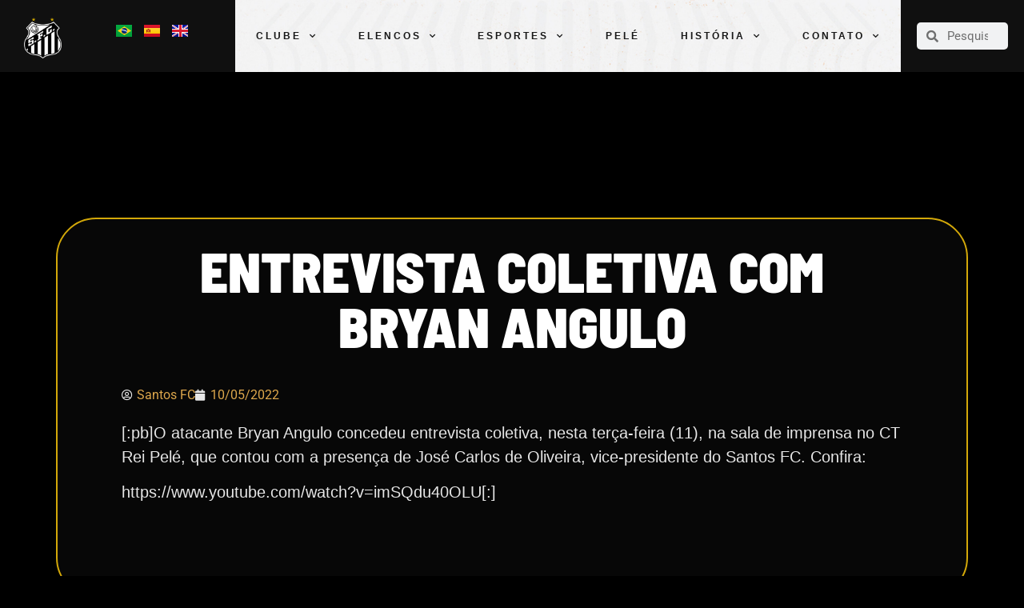

--- FILE ---
content_type: text/html; charset=UTF-8
request_url: https://www.santosfc.com.br/entrevista-coletiva-com-bryan-angulo/
body_size: 21067
content:
<!doctype html>
<html lang="pt-BR">
<head>
	<meta charset="UTF-8">
	<meta name="viewport" content="width=device-width, initial-scale=1">
	<link rel="profile" href="https://gmpg.org/xfn/11">
	<meta name='robots' content='index, follow, max-image-preview:large, max-snippet:-1, max-video-preview:-1' />

	<!-- This site is optimized with the Yoast SEO plugin v26.5 - https://yoast.com/wordpress/plugins/seo/ -->
	<title>Entrevista coletiva com Bryan Angulo - Santos Futebol Clube</title>
	<link rel="canonical" href="https://www.santosfc.com.br/entrevista-coletiva-com-bryan-angulo/" />
	<meta property="og:locale" content="pt_BR" />
	<meta property="og:type" content="article" />
	<meta property="og:title" content="Entrevista coletiva com Bryan Angulo - Santos Futebol Clube" />
	<meta property="og:description" content="[:pb]O atacante Bryan Angulo concedeu entrevista coletiva, nesta terça-feira (11), na sala de imprensa no CT Rei Pelé, que contou com a presença de José Carlos de Oliveira, vice-presidente do Santos FC. Confira: https://www.youtube.com/watch?v=imSQdu40OLU[:]" />
	<meta property="og:url" content="https://www.santosfc.com.br/entrevista-coletiva-com-bryan-angulo/" />
	<meta property="og:site_name" content="Santos Futebol Clube" />
	<meta property="article:published_time" content="2022-05-10T15:35:38+00:00" />
	<meta name="author" content="Santos FC" />
	<meta name="twitter:card" content="summary_large_image" />
	<meta name="twitter:label1" content="Escrito por" />
	<meta name="twitter:data1" content="Santos FC" />
	<script type="application/ld+json" class="yoast-schema-graph">{"@context":"https://schema.org","@graph":[{"@type":"Article","@id":"https://www.santosfc.com.br/entrevista-coletiva-com-bryan-angulo/#article","isPartOf":{"@id":"https://www.santosfc.com.br/entrevista-coletiva-com-bryan-angulo/"},"author":{"name":"Santos FC","@id":"https://www.santosfc.com.br/#/schema/person/950a6f428c0b1c90caca15180ffd177a"},"headline":"Entrevista coletiva com Bryan Angulo","datePublished":"2022-05-10T15:35:38+00:00","mainEntityOfPage":{"@id":"https://www.santosfc.com.br/entrevista-coletiva-com-bryan-angulo/"},"wordCount":48,"publisher":{"@id":"https://www.santosfc.com.br/#organization"},"image":{"@id":"https://www.santosfc.com.br/entrevista-coletiva-com-bryan-angulo/#primaryimage"},"thumbnailUrl":"","keywords":["Angulo","Coletiva de imprensa","ct rei pelé","elenco masculino","Imprensa","santos fc"],"articleSection":["Elenco Profissional"],"inLanguage":"pt-BR"},{"@type":"WebPage","@id":"https://www.santosfc.com.br/entrevista-coletiva-com-bryan-angulo/","url":"https://www.santosfc.com.br/entrevista-coletiva-com-bryan-angulo/","name":"Entrevista coletiva com Bryan Angulo - Santos Futebol Clube","isPartOf":{"@id":"https://www.santosfc.com.br/#website"},"primaryImageOfPage":{"@id":"https://www.santosfc.com.br/entrevista-coletiva-com-bryan-angulo/#primaryimage"},"image":{"@id":"https://www.santosfc.com.br/entrevista-coletiva-com-bryan-angulo/#primaryimage"},"thumbnailUrl":"","datePublished":"2022-05-10T15:35:38+00:00","breadcrumb":{"@id":"https://www.santosfc.com.br/entrevista-coletiva-com-bryan-angulo/#breadcrumb"},"inLanguage":"pt-BR","potentialAction":[{"@type":"ReadAction","target":["https://www.santosfc.com.br/entrevista-coletiva-com-bryan-angulo/"]}]},{"@type":"ImageObject","inLanguage":"pt-BR","@id":"https://www.santosfc.com.br/entrevista-coletiva-com-bryan-angulo/#primaryimage","url":"","contentUrl":""},{"@type":"BreadcrumbList","@id":"https://www.santosfc.com.br/entrevista-coletiva-com-bryan-angulo/#breadcrumb","itemListElement":[{"@type":"ListItem","position":1,"name":"Home","item":"https://www.santosfc.com.br/"},{"@type":"ListItem","position":2,"name":"Entrevista coletiva com Bryan Angulo"}]},{"@type":"WebSite","@id":"https://www.santosfc.com.br/#website","url":"https://www.santosfc.com.br/","name":"Santos Futebol Clube","description":"O Maior Brasileiro do Mundo","publisher":{"@id":"https://www.santosfc.com.br/#organization"},"potentialAction":[{"@type":"SearchAction","target":{"@type":"EntryPoint","urlTemplate":"https://www.santosfc.com.br/?s={search_term_string}"},"query-input":{"@type":"PropertyValueSpecification","valueRequired":true,"valueName":"search_term_string"}}],"inLanguage":"pt-BR"},{"@type":"Organization","@id":"https://www.santosfc.com.br/#organization","name":"Santos Futebol Clube","url":"https://www.santosfc.com.br/","logo":{"@type":"ImageObject","inLanguage":"pt-BR","@id":"https://www.santosfc.com.br/#/schema/logo/image/","url":"https://media.santosfc.com.br/wp-content/uploads/2022/04/cropped-Asset-2.png","contentUrl":"https://media.santosfc.com.br/wp-content/uploads/2022/04/cropped-Asset-2.png","width":271,"height":299,"caption":"Santos Futebol Clube"},"image":{"@id":"https://www.santosfc.com.br/#/schema/logo/image/"}},{"@type":"Person","@id":"https://www.santosfc.com.br/#/schema/person/950a6f428c0b1c90caca15180ffd177a","name":"Santos FC","image":{"@type":"ImageObject","inLanguage":"pt-BR","@id":"https://www.santosfc.com.br/#/schema/person/image/","url":"https://secure.gravatar.com/avatar/f54c731e50af3c48ff32faf1ab282708739ae774cbbdb68dabc4ab65e7dbddc7?s=96&d=mm&r=g","contentUrl":"https://secure.gravatar.com/avatar/f54c731e50af3c48ff32faf1ab282708739ae774cbbdb68dabc4ab65e7dbddc7?s=96&d=mm&r=g","caption":"Santos FC"},"url":"https://www.santosfc.com.br/author/comunicacao-santosfc/"}]}</script>
	<!-- / Yoast SEO plugin. -->


<link rel='dns-prefetch' href='//www.googletagmanager.com' />
<link rel="alternate" type="application/rss+xml" title="Feed para Santos Futebol Clube &raquo;" href="https://www.santosfc.com.br/feed/" />
<link rel="alternate" type="application/rss+xml" title="Feed de comentários para Santos Futebol Clube &raquo;" href="https://www.santosfc.com.br/comments/feed/" />
<link rel="alternate" type="application/rss+xml" title="Feed de comentários para Santos Futebol Clube &raquo; Entrevista coletiva com Bryan Angulo" href="https://www.santosfc.com.br/entrevista-coletiva-com-bryan-angulo/feed/" />
<link rel="alternate" title="oEmbed (JSON)" type="application/json+oembed" href="https://www.santosfc.com.br/wp-json/oembed/1.0/embed?url=https%3A%2F%2Fwww.santosfc.com.br%2Fentrevista-coletiva-com-bryan-angulo%2F&#038;lang=pt" />
<link rel="alternate" title="oEmbed (XML)" type="text/xml+oembed" href="https://www.santosfc.com.br/wp-json/oembed/1.0/embed?url=https%3A%2F%2Fwww.santosfc.com.br%2Fentrevista-coletiva-com-bryan-angulo%2F&#038;format=xml&#038;lang=pt" />
		<style id="content-control-block-styles">
			@media (max-width: 640px) {
	.cc-hide-on-mobile {
		display: none !important;
	}
}
@media (min-width: 641px) and (max-width: 920px) {
	.cc-hide-on-tablet {
		display: none !important;
	}
}
@media (min-width: 921px) and (max-width: 1440px) {
	.cc-hide-on-desktop {
		display: none !important;
	}
}		</style>
		<style id='wp-img-auto-sizes-contain-inline-css'>
img:is([sizes=auto i],[sizes^="auto," i]){contain-intrinsic-size:3000px 1500px}
/*# sourceURL=wp-img-auto-sizes-contain-inline-css */
</style>
<style id='wp-emoji-styles-inline-css'>

	img.wp-smiley, img.emoji {
		display: inline !important;
		border: none !important;
		box-shadow: none !important;
		height: 1em !important;
		width: 1em !important;
		margin: 0 0.07em !important;
		vertical-align: -0.1em !important;
		background: none !important;
		padding: 0 !important;
	}
/*# sourceURL=wp-emoji-styles-inline-css */
</style>
<link rel='stylesheet' id='wp-block-library-css' href='https://www.santosfc.com.br/wp-includes/css/dist/block-library/style.min.css?ver=6.9' media='all' />
<style id='global-styles-inline-css'>
:root{--wp--preset--aspect-ratio--square: 1;--wp--preset--aspect-ratio--4-3: 4/3;--wp--preset--aspect-ratio--3-4: 3/4;--wp--preset--aspect-ratio--3-2: 3/2;--wp--preset--aspect-ratio--2-3: 2/3;--wp--preset--aspect-ratio--16-9: 16/9;--wp--preset--aspect-ratio--9-16: 9/16;--wp--preset--color--black: #000000;--wp--preset--color--cyan-bluish-gray: #abb8c3;--wp--preset--color--white: #ffffff;--wp--preset--color--pale-pink: #f78da7;--wp--preset--color--vivid-red: #cf2e2e;--wp--preset--color--luminous-vivid-orange: #ff6900;--wp--preset--color--luminous-vivid-amber: #fcb900;--wp--preset--color--light-green-cyan: #7bdcb5;--wp--preset--color--vivid-green-cyan: #00d084;--wp--preset--color--pale-cyan-blue: #8ed1fc;--wp--preset--color--vivid-cyan-blue: #0693e3;--wp--preset--color--vivid-purple: #9b51e0;--wp--preset--gradient--vivid-cyan-blue-to-vivid-purple: linear-gradient(135deg,rgb(6,147,227) 0%,rgb(155,81,224) 100%);--wp--preset--gradient--light-green-cyan-to-vivid-green-cyan: linear-gradient(135deg,rgb(122,220,180) 0%,rgb(0,208,130) 100%);--wp--preset--gradient--luminous-vivid-amber-to-luminous-vivid-orange: linear-gradient(135deg,rgb(252,185,0) 0%,rgb(255,105,0) 100%);--wp--preset--gradient--luminous-vivid-orange-to-vivid-red: linear-gradient(135deg,rgb(255,105,0) 0%,rgb(207,46,46) 100%);--wp--preset--gradient--very-light-gray-to-cyan-bluish-gray: linear-gradient(135deg,rgb(238,238,238) 0%,rgb(169,184,195) 100%);--wp--preset--gradient--cool-to-warm-spectrum: linear-gradient(135deg,rgb(74,234,220) 0%,rgb(151,120,209) 20%,rgb(207,42,186) 40%,rgb(238,44,130) 60%,rgb(251,105,98) 80%,rgb(254,248,76) 100%);--wp--preset--gradient--blush-light-purple: linear-gradient(135deg,rgb(255,206,236) 0%,rgb(152,150,240) 100%);--wp--preset--gradient--blush-bordeaux: linear-gradient(135deg,rgb(254,205,165) 0%,rgb(254,45,45) 50%,rgb(107,0,62) 100%);--wp--preset--gradient--luminous-dusk: linear-gradient(135deg,rgb(255,203,112) 0%,rgb(199,81,192) 50%,rgb(65,88,208) 100%);--wp--preset--gradient--pale-ocean: linear-gradient(135deg,rgb(255,245,203) 0%,rgb(182,227,212) 50%,rgb(51,167,181) 100%);--wp--preset--gradient--electric-grass: linear-gradient(135deg,rgb(202,248,128) 0%,rgb(113,206,126) 100%);--wp--preset--gradient--midnight: linear-gradient(135deg,rgb(2,3,129) 0%,rgb(40,116,252) 100%);--wp--preset--font-size--small: 13px;--wp--preset--font-size--medium: 20px;--wp--preset--font-size--large: 36px;--wp--preset--font-size--x-large: 42px;--wp--preset--spacing--20: 0.44rem;--wp--preset--spacing--30: 0.67rem;--wp--preset--spacing--40: 1rem;--wp--preset--spacing--50: 1.5rem;--wp--preset--spacing--60: 2.25rem;--wp--preset--spacing--70: 3.38rem;--wp--preset--spacing--80: 5.06rem;--wp--preset--shadow--natural: 6px 6px 9px rgba(0, 0, 0, 0.2);--wp--preset--shadow--deep: 12px 12px 50px rgba(0, 0, 0, 0.4);--wp--preset--shadow--sharp: 6px 6px 0px rgba(0, 0, 0, 0.2);--wp--preset--shadow--outlined: 6px 6px 0px -3px rgb(255, 255, 255), 6px 6px rgb(0, 0, 0);--wp--preset--shadow--crisp: 6px 6px 0px rgb(0, 0, 0);}:root { --wp--style--global--content-size: 800px;--wp--style--global--wide-size: 1200px; }:where(body) { margin: 0; }.wp-site-blocks > .alignleft { float: left; margin-right: 2em; }.wp-site-blocks > .alignright { float: right; margin-left: 2em; }.wp-site-blocks > .aligncenter { justify-content: center; margin-left: auto; margin-right: auto; }:where(.wp-site-blocks) > * { margin-block-start: 24px; margin-block-end: 0; }:where(.wp-site-blocks) > :first-child { margin-block-start: 0; }:where(.wp-site-blocks) > :last-child { margin-block-end: 0; }:root { --wp--style--block-gap: 24px; }:root :where(.is-layout-flow) > :first-child{margin-block-start: 0;}:root :where(.is-layout-flow) > :last-child{margin-block-end: 0;}:root :where(.is-layout-flow) > *{margin-block-start: 24px;margin-block-end: 0;}:root :where(.is-layout-constrained) > :first-child{margin-block-start: 0;}:root :where(.is-layout-constrained) > :last-child{margin-block-end: 0;}:root :where(.is-layout-constrained) > *{margin-block-start: 24px;margin-block-end: 0;}:root :where(.is-layout-flex){gap: 24px;}:root :where(.is-layout-grid){gap: 24px;}.is-layout-flow > .alignleft{float: left;margin-inline-start: 0;margin-inline-end: 2em;}.is-layout-flow > .alignright{float: right;margin-inline-start: 2em;margin-inline-end: 0;}.is-layout-flow > .aligncenter{margin-left: auto !important;margin-right: auto !important;}.is-layout-constrained > .alignleft{float: left;margin-inline-start: 0;margin-inline-end: 2em;}.is-layout-constrained > .alignright{float: right;margin-inline-start: 2em;margin-inline-end: 0;}.is-layout-constrained > .aligncenter{margin-left: auto !important;margin-right: auto !important;}.is-layout-constrained > :where(:not(.alignleft):not(.alignright):not(.alignfull)){max-width: var(--wp--style--global--content-size);margin-left: auto !important;margin-right: auto !important;}.is-layout-constrained > .alignwide{max-width: var(--wp--style--global--wide-size);}body .is-layout-flex{display: flex;}.is-layout-flex{flex-wrap: wrap;align-items: center;}.is-layout-flex > :is(*, div){margin: 0;}body .is-layout-grid{display: grid;}.is-layout-grid > :is(*, div){margin: 0;}body{padding-top: 0px;padding-right: 0px;padding-bottom: 0px;padding-left: 0px;}a:where(:not(.wp-element-button)){text-decoration: underline;}:root :where(.wp-element-button, .wp-block-button__link){background-color: #32373c;border-width: 0;color: #fff;font-family: inherit;font-size: inherit;font-style: inherit;font-weight: inherit;letter-spacing: inherit;line-height: inherit;padding-top: calc(0.667em + 2px);padding-right: calc(1.333em + 2px);padding-bottom: calc(0.667em + 2px);padding-left: calc(1.333em + 2px);text-decoration: none;text-transform: inherit;}.has-black-color{color: var(--wp--preset--color--black) !important;}.has-cyan-bluish-gray-color{color: var(--wp--preset--color--cyan-bluish-gray) !important;}.has-white-color{color: var(--wp--preset--color--white) !important;}.has-pale-pink-color{color: var(--wp--preset--color--pale-pink) !important;}.has-vivid-red-color{color: var(--wp--preset--color--vivid-red) !important;}.has-luminous-vivid-orange-color{color: var(--wp--preset--color--luminous-vivid-orange) !important;}.has-luminous-vivid-amber-color{color: var(--wp--preset--color--luminous-vivid-amber) !important;}.has-light-green-cyan-color{color: var(--wp--preset--color--light-green-cyan) !important;}.has-vivid-green-cyan-color{color: var(--wp--preset--color--vivid-green-cyan) !important;}.has-pale-cyan-blue-color{color: var(--wp--preset--color--pale-cyan-blue) !important;}.has-vivid-cyan-blue-color{color: var(--wp--preset--color--vivid-cyan-blue) !important;}.has-vivid-purple-color{color: var(--wp--preset--color--vivid-purple) !important;}.has-black-background-color{background-color: var(--wp--preset--color--black) !important;}.has-cyan-bluish-gray-background-color{background-color: var(--wp--preset--color--cyan-bluish-gray) !important;}.has-white-background-color{background-color: var(--wp--preset--color--white) !important;}.has-pale-pink-background-color{background-color: var(--wp--preset--color--pale-pink) !important;}.has-vivid-red-background-color{background-color: var(--wp--preset--color--vivid-red) !important;}.has-luminous-vivid-orange-background-color{background-color: var(--wp--preset--color--luminous-vivid-orange) !important;}.has-luminous-vivid-amber-background-color{background-color: var(--wp--preset--color--luminous-vivid-amber) !important;}.has-light-green-cyan-background-color{background-color: var(--wp--preset--color--light-green-cyan) !important;}.has-vivid-green-cyan-background-color{background-color: var(--wp--preset--color--vivid-green-cyan) !important;}.has-pale-cyan-blue-background-color{background-color: var(--wp--preset--color--pale-cyan-blue) !important;}.has-vivid-cyan-blue-background-color{background-color: var(--wp--preset--color--vivid-cyan-blue) !important;}.has-vivid-purple-background-color{background-color: var(--wp--preset--color--vivid-purple) !important;}.has-black-border-color{border-color: var(--wp--preset--color--black) !important;}.has-cyan-bluish-gray-border-color{border-color: var(--wp--preset--color--cyan-bluish-gray) !important;}.has-white-border-color{border-color: var(--wp--preset--color--white) !important;}.has-pale-pink-border-color{border-color: var(--wp--preset--color--pale-pink) !important;}.has-vivid-red-border-color{border-color: var(--wp--preset--color--vivid-red) !important;}.has-luminous-vivid-orange-border-color{border-color: var(--wp--preset--color--luminous-vivid-orange) !important;}.has-luminous-vivid-amber-border-color{border-color: var(--wp--preset--color--luminous-vivid-amber) !important;}.has-light-green-cyan-border-color{border-color: var(--wp--preset--color--light-green-cyan) !important;}.has-vivid-green-cyan-border-color{border-color: var(--wp--preset--color--vivid-green-cyan) !important;}.has-pale-cyan-blue-border-color{border-color: var(--wp--preset--color--pale-cyan-blue) !important;}.has-vivid-cyan-blue-border-color{border-color: var(--wp--preset--color--vivid-cyan-blue) !important;}.has-vivid-purple-border-color{border-color: var(--wp--preset--color--vivid-purple) !important;}.has-vivid-cyan-blue-to-vivid-purple-gradient-background{background: var(--wp--preset--gradient--vivid-cyan-blue-to-vivid-purple) !important;}.has-light-green-cyan-to-vivid-green-cyan-gradient-background{background: var(--wp--preset--gradient--light-green-cyan-to-vivid-green-cyan) !important;}.has-luminous-vivid-amber-to-luminous-vivid-orange-gradient-background{background: var(--wp--preset--gradient--luminous-vivid-amber-to-luminous-vivid-orange) !important;}.has-luminous-vivid-orange-to-vivid-red-gradient-background{background: var(--wp--preset--gradient--luminous-vivid-orange-to-vivid-red) !important;}.has-very-light-gray-to-cyan-bluish-gray-gradient-background{background: var(--wp--preset--gradient--very-light-gray-to-cyan-bluish-gray) !important;}.has-cool-to-warm-spectrum-gradient-background{background: var(--wp--preset--gradient--cool-to-warm-spectrum) !important;}.has-blush-light-purple-gradient-background{background: var(--wp--preset--gradient--blush-light-purple) !important;}.has-blush-bordeaux-gradient-background{background: var(--wp--preset--gradient--blush-bordeaux) !important;}.has-luminous-dusk-gradient-background{background: var(--wp--preset--gradient--luminous-dusk) !important;}.has-pale-ocean-gradient-background{background: var(--wp--preset--gradient--pale-ocean) !important;}.has-electric-grass-gradient-background{background: var(--wp--preset--gradient--electric-grass) !important;}.has-midnight-gradient-background{background: var(--wp--preset--gradient--midnight) !important;}.has-small-font-size{font-size: var(--wp--preset--font-size--small) !important;}.has-medium-font-size{font-size: var(--wp--preset--font-size--medium) !important;}.has-large-font-size{font-size: var(--wp--preset--font-size--large) !important;}.has-x-large-font-size{font-size: var(--wp--preset--font-size--x-large) !important;}
/*# sourceURL=global-styles-inline-css */
</style>

<link rel='stylesheet' id='content-control-block-styles-css' href='https://www.santosfc.com.br/wp-content/plugins/content-control/dist/style-block-editor.css?ver=2.6.5' media='all' />
<link rel='stylesheet' id='pojo-a11y-css' href='https://www.santosfc.com.br/wp-content/plugins/pojo-accessibility/modules/legacy/assets/css/style.min.css?ver=1.0.0' media='all' />
<link rel='stylesheet' id='hello-elementor-css' href='https://www.santosfc.com.br/wp-content/themes/hello-elementor/assets/css/reset.css?ver=3.4.5' media='all' />
<link rel='stylesheet' id='hello-elementor-theme-style-css' href='https://www.santosfc.com.br/wp-content/themes/hello-elementor/assets/css/theme.css?ver=3.4.5' media='all' />
<link rel='stylesheet' id='hello-elementor-header-footer-css' href='https://www.santosfc.com.br/wp-content/themes/hello-elementor/assets/css/header-footer.css?ver=3.4.5' media='all' />
<link rel='stylesheet' id='elementor-frontend-css' href='https://www.santosfc.com.br/wp-content/uploads/elementor/css/custom-frontend.min.css?ver=1767840140' media='all' />
<link rel='stylesheet' id='widget-image-css' href='https://www.santosfc.com.br/wp-content/plugins/elementor/assets/css/widget-image.min.css?ver=3.33.2' media='all' />
<link rel='stylesheet' id='widget-nav-menu-css' href='https://www.santosfc.com.br/wp-content/uploads/elementor/css/custom-pro-widget-nav-menu.min.css?ver=1767840141' media='all' />
<link rel='stylesheet' id='widget-search-form-css' href='https://www.santosfc.com.br/wp-content/plugins/elementor-pro/assets/css/widget-search-form.min.css?ver=3.33.1' media='all' />
<link rel='stylesheet' id='elementor-icons-shared-0-css' href='https://www.santosfc.com.br/wp-content/plugins/elementor/assets/lib/font-awesome/css/fontawesome.min.css?ver=5.15.3' media='all' />
<link rel='stylesheet' id='elementor-icons-fa-solid-css' href='https://www.santosfc.com.br/wp-content/plugins/elementor/assets/lib/font-awesome/css/solid.min.css?ver=5.15.3' media='all' />
<link rel='stylesheet' id='e-sticky-css' href='https://www.santosfc.com.br/wp-content/plugins/elementor-pro/assets/css/modules/sticky.min.css?ver=3.33.1' media='all' />
<link rel='stylesheet' id='widget-heading-css' href='https://www.santosfc.com.br/wp-content/plugins/elementor/assets/css/widget-heading.min.css?ver=3.33.2' media='all' />
<link rel='stylesheet' id='widget-spacer-css' href='https://www.santosfc.com.br/wp-content/plugins/elementor/assets/css/widget-spacer.min.css?ver=3.33.2' media='all' />
<link rel='stylesheet' id='widget-post-info-css' href='https://www.santosfc.com.br/wp-content/plugins/elementor-pro/assets/css/widget-post-info.min.css?ver=3.33.1' media='all' />
<link rel='stylesheet' id='widget-icon-list-css' href='https://www.santosfc.com.br/wp-content/uploads/elementor/css/custom-widget-icon-list.min.css?ver=1767840140' media='all' />
<link rel='stylesheet' id='elementor-icons-fa-regular-css' href='https://www.santosfc.com.br/wp-content/plugins/elementor/assets/lib/font-awesome/css/regular.min.css?ver=5.15.3' media='all' />
<link rel='stylesheet' id='elementor-icons-css' href='https://www.santosfc.com.br/wp-content/plugins/elementor/assets/lib/eicons/css/elementor-icons.min.css?ver=5.44.0' media='all' />
<link rel='stylesheet' id='elementor-post-5-css' href='https://www.santosfc.com.br/wp-content/uploads/elementor/css/post-5.css?ver=1767840138' media='all' />
<link rel='stylesheet' id='cpel-language-switcher-css' href='https://www.santosfc.com.br/wp-content/plugins/connect-polylang-elementor/assets/css/language-switcher.min.css?ver=2.5.3' media='all' />
<link rel='stylesheet' id='elementor-post-32-css' href='https://www.santosfc.com.br/wp-content/uploads/elementor/css/post-32.css?ver=1767840138' media='all' />
<link rel='stylesheet' id='elementor-post-86-css' href='https://www.santosfc.com.br/wp-content/uploads/elementor/css/post-86.css?ver=1768615302' media='all' />
<link rel='stylesheet' id='elementor-post-635-css' href='https://www.santosfc.com.br/wp-content/uploads/elementor/css/post-635.css?ver=1767840143' media='all' />
<link rel='stylesheet' id='elementor-gf-local-barlowsemicondensed-css' href='https://www.santosfc.com.br/wp-content/uploads/elementor/google-fonts/css/barlowsemicondensed.css?ver=1755542262' media='all' />
<link rel='stylesheet' id='elementor-gf-local-roboto-css' href='https://www.santosfc.com.br/wp-content/uploads/elementor/google-fonts/css/roboto.css?ver=1755542296' media='all' />
<script src="https://www.santosfc.com.br/wp-includes/js/jquery/jquery.min.js?ver=3.7.1" id="jquery-core-js"></script>
<script src="https://www.santosfc.com.br/wp-includes/js/jquery/jquery-migrate.min.js?ver=3.4.1" id="jquery-migrate-js"></script>
<link rel="https://api.w.org/" href="https://www.santosfc.com.br/wp-json/" /><link rel="alternate" title="JSON" type="application/json" href="https://www.santosfc.com.br/wp-json/wp/v2/posts/150926" /><link rel="EditURI" type="application/rsd+xml" title="RSD" href="https://www.santosfc.com.br/xmlrpc.php?rsd" />
<meta name="generator" content="WordPress 6.9" />
<link rel='shortlink' href='https://www.santosfc.com.br/?p=150926' />
<meta name="generator" content="Site Kit by Google 1.167.0" /><style type="text/css">
#pojo-a11y-toolbar .pojo-a11y-toolbar-toggle a{ background-color: #4054b2;	color: #ffffff;}
#pojo-a11y-toolbar .pojo-a11y-toolbar-overlay, #pojo-a11y-toolbar .pojo-a11y-toolbar-overlay ul.pojo-a11y-toolbar-items.pojo-a11y-links{ border-color: #4054b2;}
body.pojo-a11y-focusable a:focus{ outline-style: solid !important;	outline-width: 1px !important;	outline-color: #FF0000 !important;}
#pojo-a11y-toolbar{ top: 190px !important;}
#pojo-a11y-toolbar .pojo-a11y-toolbar-overlay{ background-color: #ffffff;}
#pojo-a11y-toolbar .pojo-a11y-toolbar-overlay ul.pojo-a11y-toolbar-items li.pojo-a11y-toolbar-item a, #pojo-a11y-toolbar .pojo-a11y-toolbar-overlay p.pojo-a11y-toolbar-title{ color: #333333;}
#pojo-a11y-toolbar .pojo-a11y-toolbar-overlay ul.pojo-a11y-toolbar-items li.pojo-a11y-toolbar-item a.active{ background-color: #4054b2;	color: #ffffff;}
@media (max-width: 767px) { #pojo-a11y-toolbar { top: 100px !important; } }</style><meta name="generator" content="Elementor 3.33.2; features: additional_custom_breakpoints; settings: css_print_method-external, google_font-enabled, font_display-auto">
<style>
	#nossoTime rs-column-wrap:nth-child(2) rs-column rs-layer-wrap:first-child{
		display: none !important;
	}
</style>
<!-- Global site tag (gtag.js) - Google Analytics -->
<script async src="https://www.googletagmanager.com/gtag/js?id=G-FR6T12LFPR"></script>
<script>
  window.dataLayer = window.dataLayer || [];
  function gtag(){dataLayer.push(arguments);}
  gtag('js', new Date());

  gtag('config', 'G-FR6T12LFPR');
</script>
			<style>
				.e-con.e-parent:nth-of-type(n+4):not(.e-lazyloaded):not(.e-no-lazyload),
				.e-con.e-parent:nth-of-type(n+4):not(.e-lazyloaded):not(.e-no-lazyload) * {
					background-image: none !important;
				}
				@media screen and (max-height: 1024px) {
					.e-con.e-parent:nth-of-type(n+3):not(.e-lazyloaded):not(.e-no-lazyload),
					.e-con.e-parent:nth-of-type(n+3):not(.e-lazyloaded):not(.e-no-lazyload) * {
						background-image: none !important;
					}
				}
				@media screen and (max-height: 640px) {
					.e-con.e-parent:nth-of-type(n+2):not(.e-lazyloaded):not(.e-no-lazyload),
					.e-con.e-parent:nth-of-type(n+2):not(.e-lazyloaded):not(.e-no-lazyload) * {
						background-image: none !important;
					}
				}
			</style>
			<link rel="icon" href="https://media.santosfc.com.br/wp-content/uploads/2022/04/cropped-Asset-2-1-32x32.png" sizes="32x32" />
<link rel="icon" href="https://media.santosfc.com.br/wp-content/uploads/2022/04/cropped-Asset-2-1-192x192.png" sizes="192x192" />
<link rel="apple-touch-icon" href="https://media.santosfc.com.br/wp-content/uploads/2022/04/cropped-Asset-2-1-180x180.png" />
<meta name="msapplication-TileImage" content="https://media.santosfc.com.br/wp-content/uploads/2022/04/cropped-Asset-2-1-270x270.png" />
		<style id="wp-custom-css">
			.titulo {
	font-family: "Novusa", Sans-serif !important;
}

.menu-altura {
	min-height: 90px !important;
}		</style>
		</head>
<body class="wp-singular post-template-default single single-post postid-150926 single-format-standard wp-custom-logo wp-embed-responsive wp-theme-hello-elementor hello-elementor-default elementor-default elementor-kit-5 elementor-page-635">


<a class="skip-link screen-reader-text" href="#content">Ir para o conteúdo</a>

		<header data-elementor-type="header" data-elementor-id="32" class="elementor elementor-32 elementor-location-header" data-elementor-post-type="elementor_library">
					<div class="elementor-section elementor-top-section elementor-element elementor-element-8b58808 elementor-section-full_width elementor-section-height-min-height elementor-section-content-middle elementor-section-stretched elementor-hidden-mobile elementor-section-items-stretch elementor-section-height-default" data-id="8b58808" data-element_type="section" data-settings="{&quot;background_background&quot;:&quot;classic&quot;,&quot;stretch_section&quot;:&quot;section-stretched&quot;,&quot;sticky&quot;:&quot;top&quot;,&quot;sticky_on&quot;:[&quot;desktop&quot;,&quot;laptop&quot;,&quot;tablet&quot;,&quot;mobile&quot;],&quot;sticky_offset&quot;:0,&quot;sticky_effects_offset&quot;:0,&quot;sticky_anchor_link_offset&quot;:0}">
						<div class="elementor-container elementor-column-gap-no">
					<div class="elementor-column elementor-col-16 elementor-top-column elementor-element elementor-element-02723ef menu-altura" data-id="02723ef" data-element_type="column" data-settings="{&quot;background_background&quot;:&quot;classic&quot;}">
			<div class="elementor-widget-wrap elementor-element-populated">
						<section class="elementor-section elementor-inner-section elementor-element elementor-element-5f751cb elementor-section-full_width elementor-section-height-default elementor-section-height-default" data-id="5f751cb" data-element_type="section">
						<div class="elementor-container elementor-column-gap-default">
					<div class="elementor-column elementor-col-50 elementor-inner-column elementor-element elementor-element-93b5b6e" data-id="93b5b6e" data-element_type="column">
			<div class="elementor-widget-wrap elementor-element-populated">
						<div class="elementor-element elementor-element-8b79517 elementor-widget elementor-widget-theme-site-logo elementor-widget-image" data-id="8b79517" data-element_type="widget" data-widget_type="theme-site-logo.default">
				<div class="elementor-widget-container">
											<a href="https://www.santosfc.com.br">
			<img width="271" height="299" src="https://media.santosfc.com.br/wp-content/uploads/2022/04/cropped-Asset-2.png" class="attachment-full size-full wp-image-148545" alt="" />				</a>
											</div>
				</div>
					</div>
		</div>
				<div class="elementor-column elementor-col-50 elementor-inner-column elementor-element elementor-element-5615b93" data-id="5615b93" data-element_type="column">
			<div class="elementor-widget-wrap elementor-element-populated">
						<div class="elementor-element elementor-element-cd735c9 cpel-switcher--align-center cpel-switcher--layout-horizontal cpel-switcher--aspect-ratio-43 elementor-widget elementor-widget-polylang-language-switcher" data-id="cd735c9" data-element_type="widget" data-widget_type="polylang-language-switcher.default">
				<div class="elementor-widget-container">
					<nav class="cpel-switcher__nav"><ul class="cpel-switcher__list"><li class="cpel-switcher__lang cpel-switcher__lang--active"><a lang="pt-BR" hreflang="pt-BR" href="https://www.santosfc.com.br/entrevista-coletiva-com-bryan-angulo/"><span class="cpel-switcher__flag cpel-switcher__flag--br"><img src="[data-uri]" alt="Português" /></span></a></li><li class="cpel-switcher__lang"><a lang="es-ES" hreflang="es-ES" href="https://www.santosfc.com.br/es/inicio-2/"><span class="cpel-switcher__flag cpel-switcher__flag--es"><img src="[data-uri]" alt="Español" /></span></a></li><li class="cpel-switcher__lang"><a lang="en-GB" hreflang="en-GB" href="https://www.santosfc.com.br/en/home/"><span class="cpel-switcher__flag cpel-switcher__flag--gb"><img src="[data-uri]" alt="English" /></span></a></li></ul></nav>				</div>
				</div>
					</div>
		</div>
					</div>
		</section>
					</div>
		</div>
				<div class="elementor-column elementor-col-66 elementor-top-column elementor-element elementor-element-92b0b63 menu-altura" data-id="92b0b63" data-element_type="column" data-settings="{&quot;background_background&quot;:&quot;classic&quot;}">
			<div class="elementor-widget-wrap elementor-element-populated">
					<div class="elementor-background-overlay"></div>
						<div class="elementor-element elementor-element-73707e3 elementor-nav-menu__align-justify elementor-nav-menu__text-align-center elementor-nav-menu--dropdown-tablet elementor-nav-menu--toggle elementor-nav-menu--burger elementor-widget elementor-widget-nav-menu" data-id="73707e3" data-element_type="widget" data-settings="{&quot;submenu_icon&quot;:{&quot;value&quot;:&quot;&lt;i class=\&quot;fas fa-chevron-down\&quot; aria-hidden=\&quot;true\&quot;&gt;&lt;\/i&gt;&quot;,&quot;library&quot;:&quot;fa-solid&quot;},&quot;layout&quot;:&quot;horizontal&quot;,&quot;toggle&quot;:&quot;burger&quot;}" data-widget_type="nav-menu.default">
				<div class="elementor-widget-container">
								<nav aria-label="Menu" class="elementor-nav-menu--main elementor-nav-menu__container elementor-nav-menu--layout-horizontal e--pointer-underline e--animation-none">
				<ul id="menu-1-73707e3" class="elementor-nav-menu"><li class="menu-item menu-item-type-custom menu-item-object-custom menu-item-has-children menu-item-40"><a href="#" class="elementor-item elementor-item-anchor">Clube</a>
<ul class="sub-menu elementor-nav-menu--dropdown">
	<li class="menu-item menu-item-type-post_type menu-item-object-page menu-item-1076"><a href="https://www.santosfc.com.br/conselho-deliberativo/" class="elementor-sub-item">Conselho Deliberativo</a></li>
	<li class="menu-item menu-item-type-post_type menu-item-object-page menu-item-153966"><a href="https://www.santosfc.com.br/comite-de-gestao-2/" class="elementor-sub-item">Comitê de Gestão</a></li>
	<li class="menu-item menu-item-type-custom menu-item-object-custom menu-item-196314"><a href="https://www.santosfc.com.br/assessoria-especial-da-presidencia/" class="elementor-sub-item">Assessoria Especial da Presidência</a></li>
	<li class="menu-item menu-item-type-post_type menu-item-object-page menu-item-1077"><a href="https://www.santosfc.com.br/balancos-patrimoniais/" class="elementor-sub-item">Balanços Patrimoniais</a></li>
	<li class="menu-item menu-item-type-post_type menu-item-object-page menu-item-1079"><a href="https://www.santosfc.com.br/vila-belmiro/" class="elementor-sub-item">Vila Belmiro</a></li>
	<li class="menu-item menu-item-type-post_type menu-item-object-page menu-item-155623"><a href="https://www.santosfc.com.br/centro-de-treinamento-rei-pele/" class="elementor-sub-item">CT Rei Pelé</a></li>
	<li class="menu-item menu-item-type-post_type menu-item-object-page menu-item-1080"><a href="https://www.santosfc.com.br/ct-meninos-da-vila/" class="elementor-sub-item">CT Meninos da Vila</a></li>
	<li class="menu-item menu-item-type-custom menu-item-object-custom menu-item-171121"><a href="https://www.meninosdavila.net.br/" class="elementor-sub-item">Escolas Licenciadas</a></li>
	<li class="menu-item menu-item-type-post_type menu-item-object-page menu-item-1091"><a href="https://www.santosfc.com.br/casa-meninos-da-vila/" class="elementor-sub-item">Casa Meninos da Vila</a></li>
	<li class="menu-item menu-item-type-post_type menu-item-object-page menu-item-1106"><a href="https://www.santosfc.com.br/memorial-das-conquistas/" class="elementor-sub-item">Memorial das Conquistas</a></li>
	<li class="menu-item menu-item-type-post_type menu-item-object-page menu-item-1107"><a href="https://www.santosfc.com.br/embaixadas/" class="elementor-sub-item">Embaixadas</a></li>
	<li class="menu-item menu-item-type-post_type menu-item-object-page menu-item-1108"><a href="https://www.santosfc.com.br/ouvidoria/" class="elementor-sub-item">Ouvidoria</a></li>
	<li class="menu-item menu-item-type-custom menu-item-object-custom menu-item-1515"><a href="https://www.santosfc.com.br/portal-transparencia" class="elementor-sub-item">Portal de Transparência</a></li>
	<li class="menu-item menu-item-type-custom menu-item-object-custom menu-item-161264"><a href="https://media.santosfc.com.br/wp-content/uploads/2023/10/Estatuto-Social-Aprovado-em-Assembleia-Extraordinaria-de-21.10.2023-1.pdf" class="elementor-sub-item">Estatuto Social</a></li>
	<li class="menu-item menu-item-type-custom menu-item-object-custom menu-item-168744"><a href="https://media.santosfc.com.br/wp-content/uploads/2023/07/Politica-de-Cookies-Santos-FC-2023.pdf" class="elementor-sub-item">Política de Cookies</a></li>
	<li class="menu-item menu-item-type-custom menu-item-object-custom menu-item-171181"><a href="https://transparencia.santosfc.com.br/wp-content/uploads/2023/08/Santos-FC_-Politica-Privacidade-site.pdf" class="elementor-sub-item">Política de Privacidade</a></li>
</ul>
</li>
<li class="menu-item menu-item-type-custom menu-item-object-custom menu-item-has-children menu-item-1516"><a href="#" class="elementor-item elementor-item-anchor">Elencos</a>
<ul class="sub-menu elementor-nav-menu--dropdown">
	<li class="menu-item menu-item-type-post_type menu-item-object-page menu-item-147379"><a href="https://www.santosfc.com.br/masculino/" class="elementor-sub-item">Masculino</a></li>
	<li class="menu-item menu-item-type-post_type menu-item-object-page menu-item-1517"><a href="https://www.santosfc.com.br/categoria-de-base/" class="elementor-sub-item">Categoria de Base</a></li>
	<li class="menu-item menu-item-type-post_type menu-item-object-page menu-item-1518"><a href="https://www.santosfc.com.br/?page_id=1442" class="elementor-sub-item">Sereias da Vila</a></li>
</ul>
</li>
<li class="menu-item menu-item-type-custom menu-item-object-custom menu-item-has-children menu-item-42"><a href="#" class="elementor-item elementor-item-anchor">Esportes</a>
<ul class="sub-menu elementor-nav-menu--dropdown">
	<li class="menu-item menu-item-type-post_type menu-item-object-page menu-item-1118"><a href="https://www.santosfc.com.br/basquete/" class="elementor-sub-item">Basquete</a></li>
	<li class="menu-item menu-item-type-post_type menu-item-object-page menu-item-1120"><a href="https://www.santosfc.com.br/goalball/" class="elementor-sub-item">GoalBall</a></li>
	<li class="menu-item menu-item-type-post_type menu-item-object-page menu-item-1121"><a href="https://www.santosfc.com.br/handebol/" class="elementor-sub-item">Handebol</a></li>
	<li class="menu-item menu-item-type-post_type menu-item-object-page menu-item-1119"><a href="https://www.santosfc.com.br/futsal/" class="elementor-sub-item">Futsal</a></li>
	<li class="menu-item menu-item-type-post_type menu-item-object-page menu-item-193180"><a href="https://www.santosfc.com.br/futevolei/" class="elementor-sub-item">Futevôlei</a></li>
	<li class="menu-item menu-item-type-custom menu-item-object-custom menu-item-192064"><a href="https://www.santosfc.com.br/xadrez/" class="elementor-sub-item">Xadrez</a></li>
</ul>
</li>
<li class="menu-item menu-item-type-post_type menu-item-object-page menu-item-1122"><a href="https://www.santosfc.com.br/pele/" class="elementor-item">Pelé</a></li>
<li class="menu-item menu-item-type-custom menu-item-object-custom menu-item-has-children menu-item-46"><a href="#" class="elementor-item elementor-item-anchor">História</a>
<ul class="sub-menu elementor-nav-menu--dropdown">
	<li class="menu-item menu-item-type-post_type menu-item-object-page menu-item-1123"><a href="https://www.santosfc.com.br/fundacao/" class="elementor-sub-item">Fundação</a></li>
	<li class="menu-item menu-item-type-post_type menu-item-object-page menu-item-1124"><a href="https://www.santosfc.com.br/titulos/" class="elementor-sub-item">Títulos</a></li>
	<li class="menu-item menu-item-type-post_type menu-item-object-page menu-item-1125"><a href="https://www.santosfc.com.br/idolos/" class="elementor-sub-item">Ídolos</a></li>
	<li class="menu-item menu-item-type-post_type menu-item-object-page menu-item-1126"><a href="https://www.santosfc.com.br/escudos/" class="elementor-sub-item">Escudos</a></li>
	<li class="menu-item menu-item-type-post_type menu-item-object-page menu-item-1136"><a href="https://www.santosfc.com.br/hino-oficial/" class="elementor-sub-item">Hino Oficial</a></li>
	<li class="menu-item menu-item-type-post_type menu-item-object-page menu-item-1191"><a href="https://www.santosfc.com.br/centro-de-memoria-e-estatistica/" class="elementor-sub-item">Centro de Memória e Estatística</a></li>
	<li class="menu-item menu-item-type-post_type menu-item-object-page menu-item-1190"><a href="https://www.santosfc.com.br/artigos/" class="elementor-sub-item">Notícias</a></li>
</ul>
</li>
<li class="menu-item menu-item-type-custom menu-item-object-custom menu-item-has-children menu-item-166269"><a href="#" class="elementor-item elementor-item-anchor">Contato</a>
<ul class="sub-menu elementor-nav-menu--dropdown">
	<li class="menu-item menu-item-type-post_type menu-item-object-page menu-item-166265"><a href="https://www.santosfc.com.br/contato/" class="elementor-sub-item">Fale Conosco</a></li>
	<li class="menu-item menu-item-type-post_type menu-item-object-page menu-item-164268"><a href="https://www.santosfc.com.br/trabalhe-conosco/" class="elementor-sub-item">Trabalhe Conosco</a></li>
</ul>
</li>
</ul>			</nav>
					<div class="elementor-menu-toggle" role="button" tabindex="0" aria-label="Alternar menu" aria-expanded="false">
			<i aria-hidden="true" role="presentation" class="elementor-menu-toggle__icon--open eicon-menu-bar"></i><i aria-hidden="true" role="presentation" class="elementor-menu-toggle__icon--close eicon-close"></i>		</div>
					<nav class="elementor-nav-menu--dropdown elementor-nav-menu__container" aria-hidden="true">
				<ul id="menu-2-73707e3" class="elementor-nav-menu"><li class="menu-item menu-item-type-custom menu-item-object-custom menu-item-has-children menu-item-40"><a href="#" class="elementor-item elementor-item-anchor" tabindex="-1">Clube</a>
<ul class="sub-menu elementor-nav-menu--dropdown">
	<li class="menu-item menu-item-type-post_type menu-item-object-page menu-item-1076"><a href="https://www.santosfc.com.br/conselho-deliberativo/" class="elementor-sub-item" tabindex="-1">Conselho Deliberativo</a></li>
	<li class="menu-item menu-item-type-post_type menu-item-object-page menu-item-153966"><a href="https://www.santosfc.com.br/comite-de-gestao-2/" class="elementor-sub-item" tabindex="-1">Comitê de Gestão</a></li>
	<li class="menu-item menu-item-type-custom menu-item-object-custom menu-item-196314"><a href="https://www.santosfc.com.br/assessoria-especial-da-presidencia/" class="elementor-sub-item" tabindex="-1">Assessoria Especial da Presidência</a></li>
	<li class="menu-item menu-item-type-post_type menu-item-object-page menu-item-1077"><a href="https://www.santosfc.com.br/balancos-patrimoniais/" class="elementor-sub-item" tabindex="-1">Balanços Patrimoniais</a></li>
	<li class="menu-item menu-item-type-post_type menu-item-object-page menu-item-1079"><a href="https://www.santosfc.com.br/vila-belmiro/" class="elementor-sub-item" tabindex="-1">Vila Belmiro</a></li>
	<li class="menu-item menu-item-type-post_type menu-item-object-page menu-item-155623"><a href="https://www.santosfc.com.br/centro-de-treinamento-rei-pele/" class="elementor-sub-item" tabindex="-1">CT Rei Pelé</a></li>
	<li class="menu-item menu-item-type-post_type menu-item-object-page menu-item-1080"><a href="https://www.santosfc.com.br/ct-meninos-da-vila/" class="elementor-sub-item" tabindex="-1">CT Meninos da Vila</a></li>
	<li class="menu-item menu-item-type-custom menu-item-object-custom menu-item-171121"><a href="https://www.meninosdavila.net.br/" class="elementor-sub-item" tabindex="-1">Escolas Licenciadas</a></li>
	<li class="menu-item menu-item-type-post_type menu-item-object-page menu-item-1091"><a href="https://www.santosfc.com.br/casa-meninos-da-vila/" class="elementor-sub-item" tabindex="-1">Casa Meninos da Vila</a></li>
	<li class="menu-item menu-item-type-post_type menu-item-object-page menu-item-1106"><a href="https://www.santosfc.com.br/memorial-das-conquistas/" class="elementor-sub-item" tabindex="-1">Memorial das Conquistas</a></li>
	<li class="menu-item menu-item-type-post_type menu-item-object-page menu-item-1107"><a href="https://www.santosfc.com.br/embaixadas/" class="elementor-sub-item" tabindex="-1">Embaixadas</a></li>
	<li class="menu-item menu-item-type-post_type menu-item-object-page menu-item-1108"><a href="https://www.santosfc.com.br/ouvidoria/" class="elementor-sub-item" tabindex="-1">Ouvidoria</a></li>
	<li class="menu-item menu-item-type-custom menu-item-object-custom menu-item-1515"><a href="https://www.santosfc.com.br/portal-transparencia" class="elementor-sub-item" tabindex="-1">Portal de Transparência</a></li>
	<li class="menu-item menu-item-type-custom menu-item-object-custom menu-item-161264"><a href="https://media.santosfc.com.br/wp-content/uploads/2023/10/Estatuto-Social-Aprovado-em-Assembleia-Extraordinaria-de-21.10.2023-1.pdf" class="elementor-sub-item" tabindex="-1">Estatuto Social</a></li>
	<li class="menu-item menu-item-type-custom menu-item-object-custom menu-item-168744"><a href="https://media.santosfc.com.br/wp-content/uploads/2023/07/Politica-de-Cookies-Santos-FC-2023.pdf" class="elementor-sub-item" tabindex="-1">Política de Cookies</a></li>
	<li class="menu-item menu-item-type-custom menu-item-object-custom menu-item-171181"><a href="https://transparencia.santosfc.com.br/wp-content/uploads/2023/08/Santos-FC_-Politica-Privacidade-site.pdf" class="elementor-sub-item" tabindex="-1">Política de Privacidade</a></li>
</ul>
</li>
<li class="menu-item menu-item-type-custom menu-item-object-custom menu-item-has-children menu-item-1516"><a href="#" class="elementor-item elementor-item-anchor" tabindex="-1">Elencos</a>
<ul class="sub-menu elementor-nav-menu--dropdown">
	<li class="menu-item menu-item-type-post_type menu-item-object-page menu-item-147379"><a href="https://www.santosfc.com.br/masculino/" class="elementor-sub-item" tabindex="-1">Masculino</a></li>
	<li class="menu-item menu-item-type-post_type menu-item-object-page menu-item-1517"><a href="https://www.santosfc.com.br/categoria-de-base/" class="elementor-sub-item" tabindex="-1">Categoria de Base</a></li>
	<li class="menu-item menu-item-type-post_type menu-item-object-page menu-item-1518"><a href="https://www.santosfc.com.br/?page_id=1442" class="elementor-sub-item" tabindex="-1">Sereias da Vila</a></li>
</ul>
</li>
<li class="menu-item menu-item-type-custom menu-item-object-custom menu-item-has-children menu-item-42"><a href="#" class="elementor-item elementor-item-anchor" tabindex="-1">Esportes</a>
<ul class="sub-menu elementor-nav-menu--dropdown">
	<li class="menu-item menu-item-type-post_type menu-item-object-page menu-item-1118"><a href="https://www.santosfc.com.br/basquete/" class="elementor-sub-item" tabindex="-1">Basquete</a></li>
	<li class="menu-item menu-item-type-post_type menu-item-object-page menu-item-1120"><a href="https://www.santosfc.com.br/goalball/" class="elementor-sub-item" tabindex="-1">GoalBall</a></li>
	<li class="menu-item menu-item-type-post_type menu-item-object-page menu-item-1121"><a href="https://www.santosfc.com.br/handebol/" class="elementor-sub-item" tabindex="-1">Handebol</a></li>
	<li class="menu-item menu-item-type-post_type menu-item-object-page menu-item-1119"><a href="https://www.santosfc.com.br/futsal/" class="elementor-sub-item" tabindex="-1">Futsal</a></li>
	<li class="menu-item menu-item-type-post_type menu-item-object-page menu-item-193180"><a href="https://www.santosfc.com.br/futevolei/" class="elementor-sub-item" tabindex="-1">Futevôlei</a></li>
	<li class="menu-item menu-item-type-custom menu-item-object-custom menu-item-192064"><a href="https://www.santosfc.com.br/xadrez/" class="elementor-sub-item" tabindex="-1">Xadrez</a></li>
</ul>
</li>
<li class="menu-item menu-item-type-post_type menu-item-object-page menu-item-1122"><a href="https://www.santosfc.com.br/pele/" class="elementor-item" tabindex="-1">Pelé</a></li>
<li class="menu-item menu-item-type-custom menu-item-object-custom menu-item-has-children menu-item-46"><a href="#" class="elementor-item elementor-item-anchor" tabindex="-1">História</a>
<ul class="sub-menu elementor-nav-menu--dropdown">
	<li class="menu-item menu-item-type-post_type menu-item-object-page menu-item-1123"><a href="https://www.santosfc.com.br/fundacao/" class="elementor-sub-item" tabindex="-1">Fundação</a></li>
	<li class="menu-item menu-item-type-post_type menu-item-object-page menu-item-1124"><a href="https://www.santosfc.com.br/titulos/" class="elementor-sub-item" tabindex="-1">Títulos</a></li>
	<li class="menu-item menu-item-type-post_type menu-item-object-page menu-item-1125"><a href="https://www.santosfc.com.br/idolos/" class="elementor-sub-item" tabindex="-1">Ídolos</a></li>
	<li class="menu-item menu-item-type-post_type menu-item-object-page menu-item-1126"><a href="https://www.santosfc.com.br/escudos/" class="elementor-sub-item" tabindex="-1">Escudos</a></li>
	<li class="menu-item menu-item-type-post_type menu-item-object-page menu-item-1136"><a href="https://www.santosfc.com.br/hino-oficial/" class="elementor-sub-item" tabindex="-1">Hino Oficial</a></li>
	<li class="menu-item menu-item-type-post_type menu-item-object-page menu-item-1191"><a href="https://www.santosfc.com.br/centro-de-memoria-e-estatistica/" class="elementor-sub-item" tabindex="-1">Centro de Memória e Estatística</a></li>
	<li class="menu-item menu-item-type-post_type menu-item-object-page menu-item-1190"><a href="https://www.santosfc.com.br/artigos/" class="elementor-sub-item" tabindex="-1">Notícias</a></li>
</ul>
</li>
<li class="menu-item menu-item-type-custom menu-item-object-custom menu-item-has-children menu-item-166269"><a href="#" class="elementor-item elementor-item-anchor" tabindex="-1">Contato</a>
<ul class="sub-menu elementor-nav-menu--dropdown">
	<li class="menu-item menu-item-type-post_type menu-item-object-page menu-item-166265"><a href="https://www.santosfc.com.br/contato/" class="elementor-sub-item" tabindex="-1">Fale Conosco</a></li>
	<li class="menu-item menu-item-type-post_type menu-item-object-page menu-item-164268"><a href="https://www.santosfc.com.br/trabalhe-conosco/" class="elementor-sub-item" tabindex="-1">Trabalhe Conosco</a></li>
</ul>
</li>
</ul>			</nav>
						</div>
				</div>
					</div>
		</div>
				<div class="elementor-column elementor-col-16 elementor-top-column elementor-element elementor-element-a4c0586" data-id="a4c0586" data-element_type="column" data-settings="{&quot;background_background&quot;:&quot;classic&quot;}">
			<div class="elementor-widget-wrap elementor-element-populated">
						<div class="elementor-element elementor-element-bcb0f00 elementor-search-form--skin-minimal elementor-widget elementor-widget-search-form" data-id="bcb0f00" data-element_type="widget" data-settings="{&quot;skin&quot;:&quot;minimal&quot;}" data-widget_type="search-form.default">
				<div class="elementor-widget-container">
							<search role="search">
			<form class="elementor-search-form" action="https://www.santosfc.com.br/" method="get">
												<div class="elementor-search-form__container">
					<label class="elementor-screen-only" for="elementor-search-form-bcb0f00">Pesquisar</label>

											<div class="elementor-search-form__icon">
							<i aria-hidden="true" class="fas fa-search"></i>							<span class="elementor-screen-only">Pesquisar</span>
						</div>
					
					<input id="elementor-search-form-bcb0f00" placeholder="Pesquisar..." class="elementor-search-form__input" type="search" name="s" value="">
					
					
									</div>
			</form>
		</search>
						</div>
				</div>
					</div>
		</div>
					</div>
		</div>
				<header class="elementor-section elementor-top-section elementor-element elementor-element-746ea3b elementor-section-full_width elementor-section-height-min-height elementor-section-content-middle elementor-section-stretched elementor-hidden-desktop menu-mobile elementor-section-height-default elementor-section-items-middle" data-id="746ea3b" data-element_type="section" data-settings="{&quot;background_background&quot;:&quot;classic&quot;,&quot;stretch_section&quot;:&quot;section-stretched&quot;,&quot;sticky&quot;:&quot;top&quot;,&quot;sticky_offset_mobile&quot;:0,&quot;sticky_effects_offset_mobile&quot;:0,&quot;sticky_on&quot;:[&quot;desktop&quot;,&quot;laptop&quot;,&quot;tablet&quot;,&quot;mobile&quot;],&quot;sticky_offset&quot;:0,&quot;sticky_effects_offset&quot;:0,&quot;sticky_anchor_link_offset&quot;:0}">
						<div class="elementor-container elementor-column-gap-custom">
					<div class="elementor-column elementor-col-33 elementor-top-column elementor-element elementor-element-76f6400 menu-altura" data-id="76f6400" data-element_type="column">
			<div class="elementor-widget-wrap elementor-element-populated">
						<div class="elementor-element elementor-element-7cbe9ef elementor-widget elementor-widget-theme-site-logo elementor-widget-image" data-id="7cbe9ef" data-element_type="widget" data-widget_type="theme-site-logo.default">
				<div class="elementor-widget-container">
											<a href="https://www.santosfc.com.br">
			<img width="271" height="299" src="https://media.santosfc.com.br/wp-content/uploads/2022/04/cropped-Asset-2.png" class="attachment-full size-full wp-image-148545" alt="" />				</a>
											</div>
				</div>
					</div>
		</div>
				<div class="elementor-column elementor-col-33 elementor-top-column elementor-element elementor-element-e5860bd menu-altura" data-id="e5860bd" data-element_type="column" data-settings="{&quot;background_background&quot;:&quot;classic&quot;}">
			<div class="elementor-widget-wrap elementor-element-populated">
						<div class="elementor-element elementor-element-2b1ecb3 cpel-switcher--align-center cpel-switcher--layout-horizontal cpel-switcher--aspect-ratio-43 elementor-widget elementor-widget-polylang-language-switcher" data-id="2b1ecb3" data-element_type="widget" data-widget_type="polylang-language-switcher.default">
				<div class="elementor-widget-container">
					<nav class="cpel-switcher__nav"><ul class="cpel-switcher__list"><li class="cpel-switcher__lang cpel-switcher__lang--active"><a lang="pt-BR" hreflang="pt-BR" href="https://www.santosfc.com.br/entrevista-coletiva-com-bryan-angulo/"><span class="cpel-switcher__flag cpel-switcher__flag--br"><img src="[data-uri]" alt="Português" /></span></a></li><li class="cpel-switcher__lang"><a lang="es-ES" hreflang="es-ES" href="https://www.santosfc.com.br/es/inicio-2/"><span class="cpel-switcher__flag cpel-switcher__flag--es"><img src="[data-uri]" alt="Español" /></span></a></li><li class="cpel-switcher__lang"><a lang="en-GB" hreflang="en-GB" href="https://www.santosfc.com.br/en/home/"><span class="cpel-switcher__flag cpel-switcher__flag--gb"><img src="[data-uri]" alt="English" /></span></a></li></ul></nav>				</div>
				</div>
					</div>
		</div>
				<div class="elementor-column elementor-col-33 elementor-top-column elementor-element elementor-element-b3e0a0d menu-altura" data-id="b3e0a0d" data-element_type="column" data-settings="{&quot;background_background&quot;:&quot;classic&quot;}">
			<div class="elementor-widget-wrap elementor-element-populated">
						<div class="elementor-element elementor-element-ebb9f21 elementor-nav-menu__align-justify elementor-nav-menu__text-align-center elementor-nav-menu--stretch elementor-nav-menu--dropdown-tablet elementor-nav-menu--toggle elementor-nav-menu--burger elementor-widget elementor-widget-nav-menu" data-id="ebb9f21" data-element_type="widget" data-settings="{&quot;full_width&quot;:&quot;stretch&quot;,&quot;submenu_icon&quot;:{&quot;value&quot;:&quot;&lt;i class=\&quot;fas fa-chevron-down\&quot; aria-hidden=\&quot;true\&quot;&gt;&lt;\/i&gt;&quot;,&quot;library&quot;:&quot;fa-solid&quot;},&quot;layout&quot;:&quot;horizontal&quot;,&quot;toggle&quot;:&quot;burger&quot;}" data-widget_type="nav-menu.default">
				<div class="elementor-widget-container">
								<nav aria-label="Menu" class="elementor-nav-menu--main elementor-nav-menu__container elementor-nav-menu--layout-horizontal e--pointer-underline e--animation-none">
				<ul id="menu-1-ebb9f21" class="elementor-nav-menu"><li class="menu-item menu-item-type-custom menu-item-object-custom menu-item-has-children menu-item-40"><a href="#" class="elementor-item elementor-item-anchor">Clube</a>
<ul class="sub-menu elementor-nav-menu--dropdown">
	<li class="menu-item menu-item-type-post_type menu-item-object-page menu-item-1076"><a href="https://www.santosfc.com.br/conselho-deliberativo/" class="elementor-sub-item">Conselho Deliberativo</a></li>
	<li class="menu-item menu-item-type-post_type menu-item-object-page menu-item-153966"><a href="https://www.santosfc.com.br/comite-de-gestao-2/" class="elementor-sub-item">Comitê de Gestão</a></li>
	<li class="menu-item menu-item-type-custom menu-item-object-custom menu-item-196314"><a href="https://www.santosfc.com.br/assessoria-especial-da-presidencia/" class="elementor-sub-item">Assessoria Especial da Presidência</a></li>
	<li class="menu-item menu-item-type-post_type menu-item-object-page menu-item-1077"><a href="https://www.santosfc.com.br/balancos-patrimoniais/" class="elementor-sub-item">Balanços Patrimoniais</a></li>
	<li class="menu-item menu-item-type-post_type menu-item-object-page menu-item-1079"><a href="https://www.santosfc.com.br/vila-belmiro/" class="elementor-sub-item">Vila Belmiro</a></li>
	<li class="menu-item menu-item-type-post_type menu-item-object-page menu-item-155623"><a href="https://www.santosfc.com.br/centro-de-treinamento-rei-pele/" class="elementor-sub-item">CT Rei Pelé</a></li>
	<li class="menu-item menu-item-type-post_type menu-item-object-page menu-item-1080"><a href="https://www.santosfc.com.br/ct-meninos-da-vila/" class="elementor-sub-item">CT Meninos da Vila</a></li>
	<li class="menu-item menu-item-type-custom menu-item-object-custom menu-item-171121"><a href="https://www.meninosdavila.net.br/" class="elementor-sub-item">Escolas Licenciadas</a></li>
	<li class="menu-item menu-item-type-post_type menu-item-object-page menu-item-1091"><a href="https://www.santosfc.com.br/casa-meninos-da-vila/" class="elementor-sub-item">Casa Meninos da Vila</a></li>
	<li class="menu-item menu-item-type-post_type menu-item-object-page menu-item-1106"><a href="https://www.santosfc.com.br/memorial-das-conquistas/" class="elementor-sub-item">Memorial das Conquistas</a></li>
	<li class="menu-item menu-item-type-post_type menu-item-object-page menu-item-1107"><a href="https://www.santosfc.com.br/embaixadas/" class="elementor-sub-item">Embaixadas</a></li>
	<li class="menu-item menu-item-type-post_type menu-item-object-page menu-item-1108"><a href="https://www.santosfc.com.br/ouvidoria/" class="elementor-sub-item">Ouvidoria</a></li>
	<li class="menu-item menu-item-type-custom menu-item-object-custom menu-item-1515"><a href="https://www.santosfc.com.br/portal-transparencia" class="elementor-sub-item">Portal de Transparência</a></li>
	<li class="menu-item menu-item-type-custom menu-item-object-custom menu-item-161264"><a href="https://media.santosfc.com.br/wp-content/uploads/2023/10/Estatuto-Social-Aprovado-em-Assembleia-Extraordinaria-de-21.10.2023-1.pdf" class="elementor-sub-item">Estatuto Social</a></li>
	<li class="menu-item menu-item-type-custom menu-item-object-custom menu-item-168744"><a href="https://media.santosfc.com.br/wp-content/uploads/2023/07/Politica-de-Cookies-Santos-FC-2023.pdf" class="elementor-sub-item">Política de Cookies</a></li>
	<li class="menu-item menu-item-type-custom menu-item-object-custom menu-item-171181"><a href="https://transparencia.santosfc.com.br/wp-content/uploads/2023/08/Santos-FC_-Politica-Privacidade-site.pdf" class="elementor-sub-item">Política de Privacidade</a></li>
</ul>
</li>
<li class="menu-item menu-item-type-custom menu-item-object-custom menu-item-has-children menu-item-1516"><a href="#" class="elementor-item elementor-item-anchor">Elencos</a>
<ul class="sub-menu elementor-nav-menu--dropdown">
	<li class="menu-item menu-item-type-post_type menu-item-object-page menu-item-147379"><a href="https://www.santosfc.com.br/masculino/" class="elementor-sub-item">Masculino</a></li>
	<li class="menu-item menu-item-type-post_type menu-item-object-page menu-item-1517"><a href="https://www.santosfc.com.br/categoria-de-base/" class="elementor-sub-item">Categoria de Base</a></li>
	<li class="menu-item menu-item-type-post_type menu-item-object-page menu-item-1518"><a href="https://www.santosfc.com.br/?page_id=1442" class="elementor-sub-item">Sereias da Vila</a></li>
</ul>
</li>
<li class="menu-item menu-item-type-custom menu-item-object-custom menu-item-has-children menu-item-42"><a href="#" class="elementor-item elementor-item-anchor">Esportes</a>
<ul class="sub-menu elementor-nav-menu--dropdown">
	<li class="menu-item menu-item-type-post_type menu-item-object-page menu-item-1118"><a href="https://www.santosfc.com.br/basquete/" class="elementor-sub-item">Basquete</a></li>
	<li class="menu-item menu-item-type-post_type menu-item-object-page menu-item-1120"><a href="https://www.santosfc.com.br/goalball/" class="elementor-sub-item">GoalBall</a></li>
	<li class="menu-item menu-item-type-post_type menu-item-object-page menu-item-1121"><a href="https://www.santosfc.com.br/handebol/" class="elementor-sub-item">Handebol</a></li>
	<li class="menu-item menu-item-type-post_type menu-item-object-page menu-item-1119"><a href="https://www.santosfc.com.br/futsal/" class="elementor-sub-item">Futsal</a></li>
	<li class="menu-item menu-item-type-post_type menu-item-object-page menu-item-193180"><a href="https://www.santosfc.com.br/futevolei/" class="elementor-sub-item">Futevôlei</a></li>
	<li class="menu-item menu-item-type-custom menu-item-object-custom menu-item-192064"><a href="https://www.santosfc.com.br/xadrez/" class="elementor-sub-item">Xadrez</a></li>
</ul>
</li>
<li class="menu-item menu-item-type-post_type menu-item-object-page menu-item-1122"><a href="https://www.santosfc.com.br/pele/" class="elementor-item">Pelé</a></li>
<li class="menu-item menu-item-type-custom menu-item-object-custom menu-item-has-children menu-item-46"><a href="#" class="elementor-item elementor-item-anchor">História</a>
<ul class="sub-menu elementor-nav-menu--dropdown">
	<li class="menu-item menu-item-type-post_type menu-item-object-page menu-item-1123"><a href="https://www.santosfc.com.br/fundacao/" class="elementor-sub-item">Fundação</a></li>
	<li class="menu-item menu-item-type-post_type menu-item-object-page menu-item-1124"><a href="https://www.santosfc.com.br/titulos/" class="elementor-sub-item">Títulos</a></li>
	<li class="menu-item menu-item-type-post_type menu-item-object-page menu-item-1125"><a href="https://www.santosfc.com.br/idolos/" class="elementor-sub-item">Ídolos</a></li>
	<li class="menu-item menu-item-type-post_type menu-item-object-page menu-item-1126"><a href="https://www.santosfc.com.br/escudos/" class="elementor-sub-item">Escudos</a></li>
	<li class="menu-item menu-item-type-post_type menu-item-object-page menu-item-1136"><a href="https://www.santosfc.com.br/hino-oficial/" class="elementor-sub-item">Hino Oficial</a></li>
	<li class="menu-item menu-item-type-post_type menu-item-object-page menu-item-1191"><a href="https://www.santosfc.com.br/centro-de-memoria-e-estatistica/" class="elementor-sub-item">Centro de Memória e Estatística</a></li>
	<li class="menu-item menu-item-type-post_type menu-item-object-page menu-item-1190"><a href="https://www.santosfc.com.br/artigos/" class="elementor-sub-item">Notícias</a></li>
</ul>
</li>
<li class="menu-item menu-item-type-custom menu-item-object-custom menu-item-has-children menu-item-166269"><a href="#" class="elementor-item elementor-item-anchor">Contato</a>
<ul class="sub-menu elementor-nav-menu--dropdown">
	<li class="menu-item menu-item-type-post_type menu-item-object-page menu-item-166265"><a href="https://www.santosfc.com.br/contato/" class="elementor-sub-item">Fale Conosco</a></li>
	<li class="menu-item menu-item-type-post_type menu-item-object-page menu-item-164268"><a href="https://www.santosfc.com.br/trabalhe-conosco/" class="elementor-sub-item">Trabalhe Conosco</a></li>
</ul>
</li>
</ul>			</nav>
					<div class="elementor-menu-toggle" role="button" tabindex="0" aria-label="Alternar menu" aria-expanded="false">
			<i aria-hidden="true" role="presentation" class="elementor-menu-toggle__icon--open eicon-menu-bar"></i><i aria-hidden="true" role="presentation" class="elementor-menu-toggle__icon--close eicon-close"></i>		</div>
					<nav class="elementor-nav-menu--dropdown elementor-nav-menu__container" aria-hidden="true">
				<ul id="menu-2-ebb9f21" class="elementor-nav-menu"><li class="menu-item menu-item-type-custom menu-item-object-custom menu-item-has-children menu-item-40"><a href="#" class="elementor-item elementor-item-anchor" tabindex="-1">Clube</a>
<ul class="sub-menu elementor-nav-menu--dropdown">
	<li class="menu-item menu-item-type-post_type menu-item-object-page menu-item-1076"><a href="https://www.santosfc.com.br/conselho-deliberativo/" class="elementor-sub-item" tabindex="-1">Conselho Deliberativo</a></li>
	<li class="menu-item menu-item-type-post_type menu-item-object-page menu-item-153966"><a href="https://www.santosfc.com.br/comite-de-gestao-2/" class="elementor-sub-item" tabindex="-1">Comitê de Gestão</a></li>
	<li class="menu-item menu-item-type-custom menu-item-object-custom menu-item-196314"><a href="https://www.santosfc.com.br/assessoria-especial-da-presidencia/" class="elementor-sub-item" tabindex="-1">Assessoria Especial da Presidência</a></li>
	<li class="menu-item menu-item-type-post_type menu-item-object-page menu-item-1077"><a href="https://www.santosfc.com.br/balancos-patrimoniais/" class="elementor-sub-item" tabindex="-1">Balanços Patrimoniais</a></li>
	<li class="menu-item menu-item-type-post_type menu-item-object-page menu-item-1079"><a href="https://www.santosfc.com.br/vila-belmiro/" class="elementor-sub-item" tabindex="-1">Vila Belmiro</a></li>
	<li class="menu-item menu-item-type-post_type menu-item-object-page menu-item-155623"><a href="https://www.santosfc.com.br/centro-de-treinamento-rei-pele/" class="elementor-sub-item" tabindex="-1">CT Rei Pelé</a></li>
	<li class="menu-item menu-item-type-post_type menu-item-object-page menu-item-1080"><a href="https://www.santosfc.com.br/ct-meninos-da-vila/" class="elementor-sub-item" tabindex="-1">CT Meninos da Vila</a></li>
	<li class="menu-item menu-item-type-custom menu-item-object-custom menu-item-171121"><a href="https://www.meninosdavila.net.br/" class="elementor-sub-item" tabindex="-1">Escolas Licenciadas</a></li>
	<li class="menu-item menu-item-type-post_type menu-item-object-page menu-item-1091"><a href="https://www.santosfc.com.br/casa-meninos-da-vila/" class="elementor-sub-item" tabindex="-1">Casa Meninos da Vila</a></li>
	<li class="menu-item menu-item-type-post_type menu-item-object-page menu-item-1106"><a href="https://www.santosfc.com.br/memorial-das-conquistas/" class="elementor-sub-item" tabindex="-1">Memorial das Conquistas</a></li>
	<li class="menu-item menu-item-type-post_type menu-item-object-page menu-item-1107"><a href="https://www.santosfc.com.br/embaixadas/" class="elementor-sub-item" tabindex="-1">Embaixadas</a></li>
	<li class="menu-item menu-item-type-post_type menu-item-object-page menu-item-1108"><a href="https://www.santosfc.com.br/ouvidoria/" class="elementor-sub-item" tabindex="-1">Ouvidoria</a></li>
	<li class="menu-item menu-item-type-custom menu-item-object-custom menu-item-1515"><a href="https://www.santosfc.com.br/portal-transparencia" class="elementor-sub-item" tabindex="-1">Portal de Transparência</a></li>
	<li class="menu-item menu-item-type-custom menu-item-object-custom menu-item-161264"><a href="https://media.santosfc.com.br/wp-content/uploads/2023/10/Estatuto-Social-Aprovado-em-Assembleia-Extraordinaria-de-21.10.2023-1.pdf" class="elementor-sub-item" tabindex="-1">Estatuto Social</a></li>
	<li class="menu-item menu-item-type-custom menu-item-object-custom menu-item-168744"><a href="https://media.santosfc.com.br/wp-content/uploads/2023/07/Politica-de-Cookies-Santos-FC-2023.pdf" class="elementor-sub-item" tabindex="-1">Política de Cookies</a></li>
	<li class="menu-item menu-item-type-custom menu-item-object-custom menu-item-171181"><a href="https://transparencia.santosfc.com.br/wp-content/uploads/2023/08/Santos-FC_-Politica-Privacidade-site.pdf" class="elementor-sub-item" tabindex="-1">Política de Privacidade</a></li>
</ul>
</li>
<li class="menu-item menu-item-type-custom menu-item-object-custom menu-item-has-children menu-item-1516"><a href="#" class="elementor-item elementor-item-anchor" tabindex="-1">Elencos</a>
<ul class="sub-menu elementor-nav-menu--dropdown">
	<li class="menu-item menu-item-type-post_type menu-item-object-page menu-item-147379"><a href="https://www.santosfc.com.br/masculino/" class="elementor-sub-item" tabindex="-1">Masculino</a></li>
	<li class="menu-item menu-item-type-post_type menu-item-object-page menu-item-1517"><a href="https://www.santosfc.com.br/categoria-de-base/" class="elementor-sub-item" tabindex="-1">Categoria de Base</a></li>
	<li class="menu-item menu-item-type-post_type menu-item-object-page menu-item-1518"><a href="https://www.santosfc.com.br/?page_id=1442" class="elementor-sub-item" tabindex="-1">Sereias da Vila</a></li>
</ul>
</li>
<li class="menu-item menu-item-type-custom menu-item-object-custom menu-item-has-children menu-item-42"><a href="#" class="elementor-item elementor-item-anchor" tabindex="-1">Esportes</a>
<ul class="sub-menu elementor-nav-menu--dropdown">
	<li class="menu-item menu-item-type-post_type menu-item-object-page menu-item-1118"><a href="https://www.santosfc.com.br/basquete/" class="elementor-sub-item" tabindex="-1">Basquete</a></li>
	<li class="menu-item menu-item-type-post_type menu-item-object-page menu-item-1120"><a href="https://www.santosfc.com.br/goalball/" class="elementor-sub-item" tabindex="-1">GoalBall</a></li>
	<li class="menu-item menu-item-type-post_type menu-item-object-page menu-item-1121"><a href="https://www.santosfc.com.br/handebol/" class="elementor-sub-item" tabindex="-1">Handebol</a></li>
	<li class="menu-item menu-item-type-post_type menu-item-object-page menu-item-1119"><a href="https://www.santosfc.com.br/futsal/" class="elementor-sub-item" tabindex="-1">Futsal</a></li>
	<li class="menu-item menu-item-type-post_type menu-item-object-page menu-item-193180"><a href="https://www.santosfc.com.br/futevolei/" class="elementor-sub-item" tabindex="-1">Futevôlei</a></li>
	<li class="menu-item menu-item-type-custom menu-item-object-custom menu-item-192064"><a href="https://www.santosfc.com.br/xadrez/" class="elementor-sub-item" tabindex="-1">Xadrez</a></li>
</ul>
</li>
<li class="menu-item menu-item-type-post_type menu-item-object-page menu-item-1122"><a href="https://www.santosfc.com.br/pele/" class="elementor-item" tabindex="-1">Pelé</a></li>
<li class="menu-item menu-item-type-custom menu-item-object-custom menu-item-has-children menu-item-46"><a href="#" class="elementor-item elementor-item-anchor" tabindex="-1">História</a>
<ul class="sub-menu elementor-nav-menu--dropdown">
	<li class="menu-item menu-item-type-post_type menu-item-object-page menu-item-1123"><a href="https://www.santosfc.com.br/fundacao/" class="elementor-sub-item" tabindex="-1">Fundação</a></li>
	<li class="menu-item menu-item-type-post_type menu-item-object-page menu-item-1124"><a href="https://www.santosfc.com.br/titulos/" class="elementor-sub-item" tabindex="-1">Títulos</a></li>
	<li class="menu-item menu-item-type-post_type menu-item-object-page menu-item-1125"><a href="https://www.santosfc.com.br/idolos/" class="elementor-sub-item" tabindex="-1">Ídolos</a></li>
	<li class="menu-item menu-item-type-post_type menu-item-object-page menu-item-1126"><a href="https://www.santosfc.com.br/escudos/" class="elementor-sub-item" tabindex="-1">Escudos</a></li>
	<li class="menu-item menu-item-type-post_type menu-item-object-page menu-item-1136"><a href="https://www.santosfc.com.br/hino-oficial/" class="elementor-sub-item" tabindex="-1">Hino Oficial</a></li>
	<li class="menu-item menu-item-type-post_type menu-item-object-page menu-item-1191"><a href="https://www.santosfc.com.br/centro-de-memoria-e-estatistica/" class="elementor-sub-item" tabindex="-1">Centro de Memória e Estatística</a></li>
	<li class="menu-item menu-item-type-post_type menu-item-object-page menu-item-1190"><a href="https://www.santosfc.com.br/artigos/" class="elementor-sub-item" tabindex="-1">Notícias</a></li>
</ul>
</li>
<li class="menu-item menu-item-type-custom menu-item-object-custom menu-item-has-children menu-item-166269"><a href="#" class="elementor-item elementor-item-anchor" tabindex="-1">Contato</a>
<ul class="sub-menu elementor-nav-menu--dropdown">
	<li class="menu-item menu-item-type-post_type menu-item-object-page menu-item-166265"><a href="https://www.santosfc.com.br/contato/" class="elementor-sub-item" tabindex="-1">Fale Conosco</a></li>
	<li class="menu-item menu-item-type-post_type menu-item-object-page menu-item-164268"><a href="https://www.santosfc.com.br/trabalhe-conosco/" class="elementor-sub-item" tabindex="-1">Trabalhe Conosco</a></li>
</ul>
</li>
</ul>			</nav>
						</div>
				</div>
					</div>
		</div>
					</div>
		</header>
				</header>
				<div data-elementor-type="single-post" data-elementor-id="635" class="elementor elementor-635 elementor-location-single post-150926 post type-post status-publish format-standard has-post-thumbnail hentry category-elenco-profissoional tag-angulo tag-coletiva-de-imprensa tag-ct-rei-pele-2 tag-elenco-masculino tag-imprensa tag-santos-fc" data-elementor-post-type="elementor_library">
					<section class="elementor-section elementor-top-section elementor-element elementor-element-74a948a elementor-section-boxed elementor-section-height-default elementor-section-height-default" data-id="74a948a" data-element_type="section" data-settings="{&quot;background_background&quot;:&quot;classic&quot;}">
						<div class="elementor-container elementor-column-gap-default">
					<div class="elementor-column elementor-col-100 elementor-top-column elementor-element elementor-element-2292296" data-id="2292296" data-element_type="column" data-settings="{&quot;background_background&quot;:&quot;classic&quot;}">
			<div class="elementor-widget-wrap elementor-element-populated">
						<div class="elementor-element elementor-element-031856a elementor-widget elementor-widget-heading" data-id="031856a" data-element_type="widget" data-widget_type="heading.default">
				<div class="elementor-widget-container">
					<h2 class="elementor-heading-title elementor-size-default">Entrevista coletiva com Bryan Angulo</h2>				</div>
				</div>
				<div class="elementor-element elementor-element-a3df633 elementor-widget elementor-widget-post-info" data-id="a3df633" data-element_type="widget" data-widget_type="post-info.default">
				<div class="elementor-widget-container">
							<ul class="elementor-inline-items elementor-icon-list-items elementor-post-info">
								<li class="elementor-icon-list-item elementor-repeater-item-4ec9d9d elementor-inline-item" itemprop="author">
						<a href="https://www.santosfc.com.br/author/comunicacao-santosfc/">
											<span class="elementor-icon-list-icon">
								<i aria-hidden="true" class="far fa-user-circle"></i>							</span>
									<span class="elementor-icon-list-text elementor-post-info__item elementor-post-info__item--type-author">
										Santos FC					</span>
									</a>
				</li>
				<li class="elementor-icon-list-item elementor-repeater-item-b5883ab elementor-inline-item" itemprop="datePublished">
										<span class="elementor-icon-list-icon">
								<i aria-hidden="true" class="fas fa-calendar"></i>							</span>
									<span class="elementor-icon-list-text elementor-post-info__item elementor-post-info__item--type-date">
										<time>10/05/2022</time>					</span>
								</li>
				</ul>
						</div>
				</div>
				<div class="elementor-element elementor-element-7db7de0 elementor-widget elementor-widget-theme-post-content" data-id="7db7de0" data-element_type="widget" data-widget_type="theme-post-content.default">
				<div class="elementor-widget-container">
					<p>[:pb]O atacante Bryan Angulo concedeu entrevista coletiva, nesta terça-feira (11), na sala de imprensa no CT Rei Pelé, que contou com a presença de José Carlos de Oliveira, vice-presidente do Santos FC. Confira:</p>
<p>https://www.youtube.com/watch?v=imSQdu40OLU[:]</p>
				</div>
				</div>
				<div class="elementor-element elementor-element-5edb179 elementor-widget elementor-widget-html" data-id="5edb179" data-element_type="widget" data-widget_type="html.default">
				<div class="elementor-widget-container">
					<script>
jQuery( document ).ready(function() {
    const queryString = window.location.search;
if(queryString.includes("app=1")){
    jQuery(".elementor-location-header,.elementor-location-footer").remove();
}
});
</script>				</div>
				</div>
					</div>
		</div>
					</div>
		</section>
				</div>
				<footer data-elementor-type="footer" data-elementor-id="86" class="elementor elementor-86 elementor-location-footer" data-elementor-post-type="elementor_library">
					<section class="elementor-section elementor-top-section elementor-element elementor-element-99811fb elementor-section-boxed elementor-section-height-default elementor-section-height-default" data-id="99811fb" data-element_type="section" data-settings="{&quot;background_background&quot;:&quot;classic&quot;}">
						<div class="elementor-container elementor-column-gap-default">
					<div class="elementor-column elementor-col-16 elementor-top-column elementor-element elementor-element-130584d elementor-hidden-mobile" data-id="130584d" data-element_type="column">
			<div class="elementor-widget-wrap elementor-element-populated">
						<div class="elementor-element elementor-element-71efedf elementor-widget elementor-widget-heading" data-id="71efedf" data-element_type="widget" data-widget_type="heading.default">
				<div class="elementor-widget-container">
					<h2 class="elementor-heading-title elementor-size-default">vila belmiro</h2>				</div>
				</div>
				<div class="elementor-element elementor-element-74bb026 elementor-widget elementor-widget-text-editor" data-id="74bb026" data-element_type="widget" data-widget_type="text-editor.default">
				<div class="elementor-widget-container">
									<p><span style="color: #ffffff;"><a style="color: #ffffff;" href="https://sociorei.com/">sócio rei</a></span></p><p><span style="color: #ffffff;"><a style="color: #ffffff;" href="https://www.santosfc.com.br/compra-ingressos/">ingressos</a></span></p><p><span style="color: #ffffff;"><a style="color: #ffffff;" href="https://goo.gl/VY8smP">santos store</a></span></p><p><span style="color: #ffffff;"><a style="color: #ffffff;" href="/licenciamento/">licenciamento</a></span></p>								</div>
				</div>
					</div>
		</div>
				<div class="elementor-column elementor-col-16 elementor-top-column elementor-element elementor-element-d18abab elementor-hidden-mobile" data-id="d18abab" data-element_type="column">
			<div class="elementor-widget-wrap elementor-element-populated">
						<div class="elementor-element elementor-element-9d72ab6 elementor-widget elementor-widget-heading" data-id="9d72ab6" data-element_type="widget" data-widget_type="heading.default">
				<div class="elementor-widget-container">
					<h2 class="elementor-heading-title elementor-size-default">clube</h2>				</div>
				</div>
				<div class="elementor-element elementor-element-ae3757d elementor-widget elementor-widget-text-editor" data-id="ae3757d" data-element_type="widget" data-widget_type="text-editor.default">
				<div class="elementor-widget-container">
									<p><span style="color: #ffffff;"><a style="color: #ffffff;" href="/comite-de-gestao/">COMITÊ DE GESTÃO</a></span></p><p><span style="color: #ffffff;"><a style="color: #ffffff;" href="/conselho-deliberativo/">CONSELHO DELIBERATIVO</a></span></p><p><span style="color: #ffffff;"><a style="color: #ffffff;" href="/balancos-patrimoniais/">BALANÇOS PATRIMONIAIS</a></span></p><p><span style="color: #ffffff;"><a style="color: #ffffff;" href="/vila-belmiro-2/">VILA BELMIRO</a></span></p><p><span style="color: #ffffff;">EScolas licenciadas</span></p><p><span style="color: #ffffff;"><a style="color: #ffffff;" href="/ct-meninos-da-vila/">CT MENINOS DA VILA</a></span></p><p><span style="color: #ffffff;"><a style="color: #ffffff;" href="/casa-meninos-da-vila/">casa meninos da vila</a></span></p><p><span style="color: #ffffff;"><a style="color: #ffffff;" href="http://www.memorialdasconquistas.com.br/">MEMORIAL</a></span></p><p><span style="color: #ffffff;"><a style="color: #ffffff;" href="http://www.memorialdasconquistas.com.br/">DAS CONQUISTAS</a></span></p><p><span style="color: #ffffff;"><a style="color: #ffffff;" href="/embaixadas-do-peixe/">EMBAIXADAS</a></span></p><p><span style="color: #ffffff;"><a style="color: #ffffff;" href="/parceiros/">parceiros</a></span></p><p><span style="color: #ffffff;"><a style="color: #ffffff;" href="/ouvidoria/">ouvidoria</a></span></p><p><span style="color: #ffffff;"><a style="color: #ffffff;" href="https://www.santosfc.com.br/portal-transparencia">PORTAL DA TRANSPARÊNCIA</a></span></p>								</div>
				</div>
					</div>
		</div>
				<div class="elementor-column elementor-col-16 elementor-top-column elementor-element elementor-element-7ffd157 elementor-hidden-mobile" data-id="7ffd157" data-element_type="column">
			<div class="elementor-widget-wrap elementor-element-populated">
						<div class="elementor-element elementor-element-4ca9ee6 elementor-widget elementor-widget-heading" data-id="4ca9ee6" data-element_type="widget" data-widget_type="heading.default">
				<div class="elementor-widget-container">
					<h2 class="elementor-heading-title elementor-size-default">elencos</h2>				</div>
				</div>
				<div class="elementor-element elementor-element-cb213de elementor-widget elementor-widget-text-editor" data-id="cb213de" data-element_type="widget" data-widget_type="text-editor.default">
				<div class="elementor-widget-container">
									<p><a href="https://www.santosfc.com.br/masculino/"><span style="color: #ffffff;">masculino</span></a></p><p><span style="color: #ffffff;"><a style="color: #ffffff;" href="http://www.santosfc.com.br/categoria-de-base/">categoria de base </a></span></p>								</div>
				</div>
					</div>
		</div>
				<div class="elementor-column elementor-col-16 elementor-top-column elementor-element elementor-element-ebb08e8 elementor-hidden-mobile" data-id="ebb08e8" data-element_type="column">
			<div class="elementor-widget-wrap elementor-element-populated">
						<div class="elementor-element elementor-element-dd2e570 elementor-widget elementor-widget-heading" data-id="dd2e570" data-element_type="widget" data-widget_type="heading.default">
				<div class="elementor-widget-container">
					<h2 class="elementor-heading-title elementor-size-default">esportes</h2>				</div>
				</div>
				<div class="elementor-element elementor-element-626c34a elementor-widget elementor-widget-text-editor" data-id="626c34a" data-element_type="widget" data-widget_type="text-editor.default">
				<div class="elementor-widget-container">
									<p><span style="color: #ffffff;"><a style="color: #ffffff;" href="/futsal/">futsal</a></span></p><p><span style="color: #ffffff;"><a style="color: #ffffff;" href="/goalball/">goalball</a><br /></span><br /><span style="color: #ffffff;"><a style="color: #ffffff;" href="/handebol/">handebol</a><br /></span><br /><span style="color: #ffffff;"><a style="color: #ffffff;" href="/basquete/">basquete</a></span></p><p><span style="color: #ffffff;"><a style="color: #ffffff;" href="/peixinho-da-vila/">peixinho da vila</a></span></p>								</div>
				</div>
					</div>
		</div>
				<div class="elementor-column elementor-col-16 elementor-top-column elementor-element elementor-element-20cf076 elementor-hidden-mobile" data-id="20cf076" data-element_type="column">
			<div class="elementor-widget-wrap elementor-element-populated">
						<div class="elementor-element elementor-element-478e85a elementor-widget elementor-widget-heading" data-id="478e85a" data-element_type="widget" data-widget_type="heading.default">
				<div class="elementor-widget-container">
					<h2 class="elementor-heading-title elementor-size-default">história</h2>				</div>
				</div>
				<div class="elementor-element elementor-element-68e0adb elementor-widget elementor-widget-text-editor" data-id="68e0adb" data-element_type="widget" data-widget_type="text-editor.default">
				<div class="elementor-widget-container">
									<p><span style="color: #ffffff;"><a style="color: #ffffff;" href="/fundacao/"><span style="color: #ffffff;">fundação</span></a><br /></span></p><p><span style="color: #ffffff;"><a style="color: #ffffff;" href="/titulos/">títulos</a></span></p><p><span style="color: #ffffff;"><a style="color: #ffffff;" href="/idolos/">ídolos</a></span></p><p><span style="color: #ffffff;"><a style="color: #ffffff;" href="/escudos/">escudos</a></span></p><p><span style="color: #ffffff;"><a style="color: #ffffff;" href="/hino-oficial/">hino oficial</a></span></p><p><span style="color: #ffffff;"><a style="color: #ffffff;" href="/centro-de-memoria-e-estatistica/">centro de memória e</a></span></p><p>Estatística</p><p><span style="color: #ffffff;"><a style="color: #ffffff;" href="/noticias/">notícias</a></span></p>								</div>
				</div>
					</div>
		</div>
				<div class="elementor-column elementor-col-16 elementor-top-column elementor-element elementor-element-4d12f90 elementor-hidden-mobile" data-id="4d12f90" data-element_type="column">
			<div class="elementor-widget-wrap elementor-element-populated">
						<div class="elementor-element elementor-element-97a4c82 elementor-widget elementor-widget-heading" data-id="97a4c82" data-element_type="widget" data-widget_type="heading.default">
				<div class="elementor-widget-container">
					<h2 class="elementor-heading-title elementor-size-default">contato</h2>				</div>
				</div>
				<div class="elementor-element elementor-element-9cd4cb8 elementor-widget elementor-widget-text-editor" data-id="9cd4cb8" data-element_type="widget" data-widget_type="text-editor.default">
				<div class="elementor-widget-container">
									<a href="/contato/"><span style="color: #ffffff;">fale conosco</span></a>								</div>
				</div>
					</div>
		</div>
					</div>
		</section>
		<div class="elementor-element elementor-element-2fddcd9 e-con-full e-flex e-con e-parent" data-id="2fddcd9" data-element_type="container" data-settings="{&quot;background_background&quot;:&quot;classic&quot;}">
				<div class="elementor-element elementor-element-d3747e3 elementor-widget elementor-widget-heading" data-id="d3747e3" data-element_type="widget" data-widget_type="heading.default">
				<div class="elementor-widget-container">
					<h2 class="elementor-heading-title elementor-size-default">Patrocinadores</h2>				</div>
				</div>
		<div class="elementor-element elementor-element-31319a4 e-con-full e-flex e-con e-child" data-id="31319a4" data-element_type="container">
				<div class="elementor-element elementor-element-9fafb2b elementor-widget elementor-widget-image" data-id="9fafb2b" data-element_type="widget" data-widget_type="image.default">
				<div class="elementor-widget-container">
																<a href="https://www.umbro.com.br/" target="_blank">
							<img width="140" height="70" src="https://media.santosfc.com.br/wp-content/uploads/2022/04/image-13.png" class="attachment-large size-large wp-image-471" alt="" srcset="https://media.santosfc.com.br/wp-content/uploads/2022/04/image-13.png 140w, https://media.santosfc.com.br/wp-content/uploads/2022/04/image-13.png 24w, https://media.santosfc.com.br/wp-content/uploads/2022/04/image-13.png 36w, https://media.santosfc.com.br/wp-content/uploads/2022/04/image-13.png 48w" sizes="(max-width: 140px) 100vw, 140px" />								</a>
															</div>
				</div>
				<div class="elementor-element elementor-element-8fe350e elementor-widget elementor-widget-image" data-id="8fe350e" data-element_type="widget" data-widget_type="image.default">
				<div class="elementor-widget-container">
																<a href="https://kicaldo.com.br/" target="_blank">
							<img width="140" height="48" src="https://media.santosfc.com.br/wp-content/uploads/2022/04/kicaldo.webp" class="attachment-large size-large wp-image-187661" alt="" />								</a>
															</div>
				</div>
				<div class="elementor-element elementor-element-c0c30a0 elementor-widget elementor-widget-image" data-id="c0c30a0" data-element_type="widget" data-widget_type="image.default">
				<div class="elementor-widget-container">
																<a href="https://cancaoalimentos.com.br/" target="_blank">
							<img width="800" height="566" src="https://media.santosfc.com.br/wp-content/uploads/2022/01/cert.pdf-1024x724.png" class="attachment-large size-large wp-image-193688" alt="" srcset="https://media.santosfc.com.br/wp-content/uploads/2022/01/cert.pdf-1024x724.png 1024w, https://media.santosfc.com.br/wp-content/uploads/2022/01/cert.pdf-300x212.png 300w, https://media.santosfc.com.br/wp-content/uploads/2022/01/cert.pdf-768x543.png 768w, https://media.santosfc.com.br/wp-content/uploads/2022/01/cert.pdf-1536x1086.png 1536w, https://media.santosfc.com.br/wp-content/uploads/2022/01/cert.pdf.png 2000w" sizes="(max-width: 800px) 100vw, 800px" />								</a>
															</div>
				</div>
				<div class="elementor-element elementor-element-cc64121 elementor-widget elementor-widget-image" data-id="cc64121" data-element_type="widget" data-widget_type="image.default">
				<div class="elementor-widget-container">
																<a href="https://www.farmaciasnissei.com.br/" target="_blank">
							<img width="360" height="112" src="https://media.santosfc.com.br/wp-content/uploads/2022/01/Nissei-Logo-png-e1736957737394.png" class="attachment-large size-large wp-image-188369" alt="" />								</a>
															</div>
				</div>
				<div class="elementor-element elementor-element-03f1e14 elementor-widget elementor-widget-image" data-id="03f1e14" data-element_type="widget" data-widget_type="image.default">
				<div class="elementor-widget-container">
																<a href="https://loovi.com.br/?gc_id=21850461988&#038;h_ga_id=169887026136&#038;h_ad_id=718731040260&#038;h_keyword_id=kwd-537202756291&#038;h_keyword=loovi&#038;h_placement=&#038;utm_source=google&#038;utm_medium=cpc&#038;utm_campaign=Search-Institucional-CPCteto&#038;utm_content=institucional&#038;gad_source=1&#038;gad_campaignid=21850461988&#038;gbraid=0AAAAADLAA0INMpwCwbGQhAEXNJAABNkkS&#038;gclid=Cj0KCQjwqebEBhD9ARIsAFZMbfxZaZhJjg19QcX4sOcr7lbHab5S3MaipUzrcYL8EibgWc-yg-N0XL0aAtWTEALw_wcB" target="_blank">
							<img width="800" height="126" src="https://media.santosfc.com.br/wp-content/uploads/2022/01/WhatsApp_Image_2025-02-11_at_15.50.16-removebg-preview-1024x161.png" class="attachment-large size-large wp-image-189394" alt="" srcset="https://media.santosfc.com.br/wp-content/uploads/2022/01/WhatsApp_Image_2025-02-11_at_15.50.16-removebg-preview-1024x161.png 1024w, https://media.santosfc.com.br/wp-content/uploads/2022/01/WhatsApp_Image_2025-02-11_at_15.50.16-removebg-preview-300x47.png 300w, https://media.santosfc.com.br/wp-content/uploads/2022/01/WhatsApp_Image_2025-02-11_at_15.50.16-removebg-preview-768x121.png 768w, https://media.santosfc.com.br/wp-content/uploads/2022/01/WhatsApp_Image_2025-02-11_at_15.50.16-removebg-preview.png 1259w" sizes="(max-width: 800px) 100vw, 800px" />								</a>
															</div>
				</div>
				<div class="elementor-element elementor-element-53a5467 elementor-widget elementor-widget-image" data-id="53a5467" data-element_type="widget" data-widget_type="image.default">
				<div class="elementor-widget-container">
																<a href="https://enriquecercapital.com.br" target="_blank">
							<img width="500" height="500" src="https://media.santosfc.com.br/wp-content/uploads/2022/01/LOGO_EQR_BRANCO.pdf-removebg-preview.png" class="attachment-large size-large wp-image-198295" alt="" srcset="https://media.santosfc.com.br/wp-content/uploads/2022/01/LOGO_EQR_BRANCO.pdf-removebg-preview.png 500w, https://media.santosfc.com.br/wp-content/uploads/2022/01/LOGO_EQR_BRANCO.pdf-removebg-preview-300x300.png 300w, https://media.santosfc.com.br/wp-content/uploads/2022/01/LOGO_EQR_BRANCO.pdf-removebg-preview-150x150.png 150w" sizes="(max-width: 500px) 100vw, 500px" />								</a>
															</div>
				</div>
				<div class="elementor-element elementor-element-e973f69 elementor-widget elementor-widget-image" data-id="e973f69" data-element_type="widget" data-widget_type="image.default">
				<div class="elementor-widget-container">
																<a href="https://www.placo.com.br/" target="_blank">
							<img width="397" height="130" src="https://media.santosfc.com.br/wp-content/uploads/2022/01/Patrocinio-Placo.png" class="attachment-large size-large wp-image-176724" alt="" srcset="https://media.santosfc.com.br/wp-content/uploads/2022/01/Patrocinio-Placo.png 397w, https://media.santosfc.com.br/wp-content/uploads/2022/01/Patrocinio-Placo-300x98.png 300w" sizes="(max-width: 397px) 100vw, 397px" />								</a>
															</div>
				</div>
				<div class="elementor-element elementor-element-0ae12c8 elementor-widget elementor-widget-image" data-id="0ae12c8" data-element_type="widget" data-widget_type="image.default">
				<div class="elementor-widget-container">
																<a href="https://linktr.ee/pleybyney?utm_source=linktree_profile_share&#038;ltsid=de6eacaa-2a22-4a94-a652-7b8f632cceb2" target="_blank">
							<img width="800" height="472" src="https://media.santosfc.com.br/wp-content/uploads/2022/01/PLEYbyNEY-Branco-1024x604.png" class="attachment-large size-large wp-image-193853" alt="" srcset="https://media.santosfc.com.br/wp-content/uploads/2022/01/PLEYbyNEY-Branco-1024x604.png 1024w, https://media.santosfc.com.br/wp-content/uploads/2022/01/PLEYbyNEY-Branco-300x177.png 300w, https://media.santosfc.com.br/wp-content/uploads/2022/01/PLEYbyNEY-Branco-768x453.png 768w, https://media.santosfc.com.br/wp-content/uploads/2022/01/PLEYbyNEY-Branco.png 1181w" sizes="(max-width: 800px) 100vw, 800px" />								</a>
															</div>
				</div>
				<div class="elementor-element elementor-element-7e8791f elementor-widget elementor-widget-image" data-id="7e8791f" data-element_type="widget" data-widget_type="image.default">
				<div class="elementor-widget-container">
																<a href="https://portal.uniasselvi.com.br/" target="_blank">
							<img width="800" height="502" src="https://media.santosfc.com.br/wp-content/uploads/2022/01/vertical-b-1024x643.png" class="attachment-large size-large wp-image-189736" alt="" srcset="https://media.santosfc.com.br/wp-content/uploads/2022/01/vertical-b-1024x643.png 1024w, https://media.santosfc.com.br/wp-content/uploads/2022/01/vertical-b-300x189.png 300w, https://media.santosfc.com.br/wp-content/uploads/2022/01/vertical-b-768x483.png 768w, https://media.santosfc.com.br/wp-content/uploads/2022/01/vertical-b-1536x965.png 1536w, https://media.santosfc.com.br/wp-content/uploads/2022/01/vertical-b-2048x1287.png 2048w" sizes="(max-width: 800px) 100vw, 800px" />								</a>
															</div>
				</div>
				<div class="elementor-element elementor-element-f1c04fe elementor-widget elementor-widget-image" data-id="f1c04fe" data-element_type="widget" data-widget_type="image.default">
				<div class="elementor-widget-container">
																<a href="https://www.ze.delivery/" target="_blank">
							<img width="229" height="151" src="https://media.santosfc.com.br/wp-content/uploads/2022/01/Ze-delivery-e1736959045999.webp" class="attachment-large size-large wp-image-187948" alt="" />								</a>
															</div>
				</div>
				<div class="elementor-element elementor-element-25fd223 elementor-widget elementor-widget-image" data-id="25fd223" data-element_type="widget" data-widget_type="image.default">
				<div class="elementor-widget-container">
																<a href="https://www.aiwa.com.br/?srsltid=AfmBOoo0HhK-vJxbU4QPzH-YQAopHP5_Nc95dnAasmml2QQZiPGWJyRv" target="_blank">
							<img width="512" height="150" src="https://media.santosfc.com.br/wp-content/uploads/2022/01/cert.pdf__1_-removebg-preview-1-e1750706052483.png" class="attachment-large size-large wp-image-193046" alt="" srcset="https://media.santosfc.com.br/wp-content/uploads/2022/01/cert.pdf__1_-removebg-preview-1-e1750706052483.png 512w, https://media.santosfc.com.br/wp-content/uploads/2022/01/cert.pdf__1_-removebg-preview-1-e1750706052483-300x88.png 300w" sizes="(max-width: 512px) 100vw, 512px" />								</a>
															</div>
				</div>
				<div class="elementor-element elementor-element-7fbc63b elementor-widget elementor-widget-image" data-id="7fbc63b" data-element_type="widget" data-widget_type="image.default">
				<div class="elementor-widget-container">
																<a href="https://www.arkema.com/brazil/pt/" target="_blank">
							<img width="600" height="78" src="https://media.santosfc.com.br/wp-content/uploads/2022/01/5ecae277-786d-46b9-ae55-b5de88bacb8e.png" class="attachment-large size-large wp-image-193689" alt="" srcset="https://media.santosfc.com.br/wp-content/uploads/2022/01/5ecae277-786d-46b9-ae55-b5de88bacb8e.png 600w, https://media.santosfc.com.br/wp-content/uploads/2022/01/5ecae277-786d-46b9-ae55-b5de88bacb8e-300x39.png 300w" sizes="(max-width: 600px) 100vw, 600px" />								</a>
															</div>
				</div>
				<div class="elementor-element elementor-element-4df0f4b elementor-widget elementor-widget-image" data-id="4df0f4b" data-element_type="widget" data-widget_type="image.default">
				<div class="elementor-widget-container">
																<a href="https://vitoriacup.com.br/" target="_blank">
							<img width="800" height="302" src="https://media.santosfc.com.br/wp-content/uploads/2022/01/WhatsApp_Image_2025-11-06_at_15.54.24-removebg-preview.png" class="attachment-large size-large wp-image-196977" alt="" srcset="https://media.santosfc.com.br/wp-content/uploads/2022/01/WhatsApp_Image_2025-11-06_at_15.54.24-removebg-preview.png 812w, https://media.santosfc.com.br/wp-content/uploads/2022/01/WhatsApp_Image_2025-11-06_at_15.54.24-removebg-preview-300x113.png 300w, https://media.santosfc.com.br/wp-content/uploads/2022/01/WhatsApp_Image_2025-11-06_at_15.54.24-removebg-preview-768x290.png 768w" sizes="(max-width: 800px) 100vw, 800px" />								</a>
															</div>
				</div>
				<div class="elementor-element elementor-element-bf37219 elementor-widget elementor-widget-image" data-id="bf37219" data-element_type="widget" data-widget_type="image.default">
				<div class="elementor-widget-container">
																<a href="https://www.allugator.com/" target="_blank">
							<img width="300" height="122" src="https://media.santosfc.com.br/wp-content/uploads/2022/01/patrocinador-allu.png" class="attachment-large size-large wp-image-197113" alt="" />								</a>
															</div>
				</div>
				<div class="elementor-element elementor-element-2cc521f elementor-widget elementor-widget-image" data-id="2cc521f" data-element_type="widget" data-widget_type="image.default">
				<div class="elementor-widget-container">
																<a href="https://www.consorciotradicao.com.br/" target="_blank">
							<img width="594" height="179" src="https://media.santosfc.com.br/wp-content/uploads/2022/01/WhatsApp_Image_2026-01-16_at_18.42.55-removebg-preview-1.png" class="attachment-large size-large wp-image-198403" alt="" srcset="https://media.santosfc.com.br/wp-content/uploads/2022/01/WhatsApp_Image_2026-01-16_at_18.42.55-removebg-preview-1.png 594w, https://media.santosfc.com.br/wp-content/uploads/2022/01/WhatsApp_Image_2026-01-16_at_18.42.55-removebg-preview-1-300x90.png 300w" sizes="(max-width: 594px) 100vw, 594px" />								</a>
															</div>
				</div>
				</div>
				<div class="elementor-element elementor-element-a3dcb0f elementor-widget elementor-widget-spacer" data-id="a3dcb0f" data-element_type="widget" data-widget_type="spacer.default">
				<div class="elementor-widget-container">
							<div class="elementor-spacer">
			<div class="elementor-spacer-inner"></div>
		</div>
						</div>
				</div>
				<div class="elementor-element elementor-element-e4a5e8c elementor-widget elementor-widget-heading" data-id="e4a5e8c" data-element_type="widget" data-widget_type="heading.default">
				<div class="elementor-widget-container">
					<h2 class="elementor-heading-title elementor-size-default">Parceiros</h2>				</div>
				</div>
		<div class="elementor-element elementor-element-a294bbc e-con-full e-flex e-con e-child" data-id="a294bbc" data-element_type="container">
				<div class="elementor-element elementor-element-deeedf6 elementor-widget elementor-widget-image" data-id="deeedf6" data-element_type="widget" data-widget_type="image.default">
				<div class="elementor-widget-container">
																<a href="https://www.claro.com.br/" target="_blank">
							<img width="48" height="48" src="https://media.santosfc.com.br/wp-content/uploads/2022/04/claro-santos.webp" class="attachment-full size-full wp-image-187666" alt="" />								</a>
															</div>
				</div>
				<div class="elementor-element elementor-element-6afbd95 elementor-widget elementor-widget-image" data-id="6afbd95" data-element_type="widget" data-widget_type="image.default">
				<div class="elementor-widget-container">
																<a href="https://www.unisanta.br/" target="_blank">
							<img width="89" height="65" src="https://media.santosfc.com.br/wp-content/uploads/2022/01/Unisanta.png" class="attachment-full size-full wp-image-160656" alt="" />								</a>
															</div>
				</div>
				<div class="elementor-element elementor-element-671c983 elementor-widget elementor-widget-image" data-id="671c983" data-element_type="widget" data-widget_type="image.default">
				<div class="elementor-widget-container">
																<a href="https://www.acnur.org/portugues/#_ga=2.54149354.354331092.1621364887-2121730267.1621364887&#038;_gac=1.153297482.1621364887.CjwKCAjwy42FBhB2EiwAJY0yQlz8he5hjGWtqsJd2V4W2l3S813okbulVNlZpOeuBQZUJ_Qm-LL8DxoCGNMQAvD_BwE" target="_blank">
							<img width="137" height="33" src="https://media.santosfc.com.br/wp-content/uploads/2022/01/UNHCR-1.png" class="attachment-full size-full wp-image-160661" alt="" />								</a>
															</div>
				</div>
				<div class="elementor-element elementor-element-f333d52 elementor-widget elementor-widget-image" data-id="f333d52" data-element_type="widget" data-widget_type="image.default">
				<div class="elementor-widget-container">
																<a href="https://www.daikin.com.br/" target="_blank">
							<img width="773" height="214" src="https://media.santosfc.com.br/wp-content/uploads/2022/01/ac9e945d-22ed-46b2-8fc9-4a779b09a2fa.png" class="attachment-full size-full wp-image-193942" alt="" srcset="https://media.santosfc.com.br/wp-content/uploads/2022/01/ac9e945d-22ed-46b2-8fc9-4a779b09a2fa.png 773w, https://media.santosfc.com.br/wp-content/uploads/2022/01/ac9e945d-22ed-46b2-8fc9-4a779b09a2fa-300x83.png 300w, https://media.santosfc.com.br/wp-content/uploads/2022/01/ac9e945d-22ed-46b2-8fc9-4a779b09a2fa-768x213.png 768w" sizes="(max-width: 773px) 100vw, 773px" />								</a>
															</div>
				</div>
				<div class="elementor-element elementor-element-d2d6ea7 elementor-widget elementor-widget-image" data-id="d2d6ea7" data-element_type="widget" data-widget_type="image.default">
				<div class="elementor-widget-container">
																<a href="https://observatorioracialfutebol.com.br/" target="_blank">
							<img width="60" height="60" src="https://media.santosfc.com.br/wp-content/uploads/2022/01/Observatorio-e1671719577420.png" class="attachment-large size-large wp-image-160660" alt="" />								</a>
															</div>
				</div>
				<div class="elementor-element elementor-element-eef76ca elementor-widget elementor-widget-image" data-id="eef76ca" data-element_type="widget" data-widget_type="image.default">
				<div class="elementor-widget-container">
																<a href="https://www.cbclubes.org.br/" target="_blank">
							<img width="136" height="35" src="https://media.santosfc.com.br/wp-content/uploads/2022/01/CBC-1.png" class="attachment-large size-large wp-image-160659" alt="" />								</a>
															</div>
				</div>
				<div class="elementor-element elementor-element-ba00c91 elementor-widget elementor-widget-image" data-id="ba00c91" data-element_type="widget" data-widget_type="image.default">
				<div class="elementor-widget-container">
																<a href="https://www.worldsports.com.br/" target="_blank">
							<img width="800" height="196" src="https://media.santosfc.com.br/wp-content/uploads/2022/01/ws-logo-all-white-1024x251.png" class="attachment-large size-large wp-image-172981" alt="" srcset="https://media.santosfc.com.br/wp-content/uploads/2022/01/ws-logo-all-white-1024x251.png 1024w, https://media.santosfc.com.br/wp-content/uploads/2022/01/ws-logo-all-white-300x74.png 300w, https://media.santosfc.com.br/wp-content/uploads/2022/01/ws-logo-all-white-768x188.png 768w, https://media.santosfc.com.br/wp-content/uploads/2022/01/ws-logo-all-white-1536x377.png 1536w, https://media.santosfc.com.br/wp-content/uploads/2022/01/ws-logo-all-white-2048x502.png 2048w, https://media.santosfc.com.br/wp-content/uploads/2022/01/ws-logo-all-white-500x123.png 500w" sizes="(max-width: 800px) 100vw, 800px" />								</a>
															</div>
				</div>
				<div class="elementor-element elementor-element-6e0452d elementor-widget elementor-widget-image" data-id="6e0452d" data-element_type="widget" data-widget_type="image.default">
				<div class="elementor-widget-container">
																<a href="https://www.bebidaspoty.com.br/portfolio/agua-levity/" target="_blank" rel="nofollow">
							<img width="800" height="688" src="https://media.santosfc.com.br/wp-content/uploads/2022/01/LOGO.LEVITY-1024x881.webp" class="attachment-large size-large wp-image-187947" alt="" srcset="https://media.santosfc.com.br/wp-content/uploads/2022/01/LOGO.LEVITY-1024x881.webp 1024w, https://media.santosfc.com.br/wp-content/uploads/2022/01/LOGO.LEVITY-300x258.webp 300w, https://media.santosfc.com.br/wp-content/uploads/2022/01/LOGO.LEVITY-768x660.webp 768w, https://media.santosfc.com.br/wp-content/uploads/2022/01/LOGO.LEVITY-1536x1321.webp 1536w, https://media.santosfc.com.br/wp-content/uploads/2022/01/LOGO.LEVITY-2048x1761.webp 2048w" sizes="(max-width: 800px) 100vw, 800px" />								</a>
															</div>
				</div>
				<div class="elementor-element elementor-element-fbc9e4c elementor-widget elementor-widget-image" data-id="fbc9e4c" data-element_type="widget" data-widget_type="image.default">
				<div class="elementor-widget-container">
																<a href="https://www.taitcommunications.com/pt-br/" target="_blank" rel="nofollow">
							<img width="488" height="319" src="https://media.santosfc.com.br/wp-content/uploads/2022/01/tait.png" class="attachment-large size-large wp-image-187949" alt="" srcset="https://media.santosfc.com.br/wp-content/uploads/2022/01/tait.png 488w, https://media.santosfc.com.br/wp-content/uploads/2022/01/tait-300x196.png 300w" sizes="(max-width: 488px) 100vw, 488px" />								</a>
															</div>
				</div>
				<div class="elementor-element elementor-element-204a5c5 elementor-widget elementor-widget-image" data-id="204a5c5" data-element_type="widget" data-widget_type="image.default">
				<div class="elementor-widget-container">
																<a href="https://www.playermaker.com/?srsltid=AfmBOooJbwOKyNdkop7ALaZvovwvkp57rkZ9V8Oee1Fj1sU7c1Dxw1L3" target="_blank">
							<img width="800" height="200" src="https://media.santosfc.com.br/wp-content/uploads/2022/01/PM-White-Large-TP-1024x256.png" class="attachment-large size-large wp-image-191966" alt="" srcset="https://media.santosfc.com.br/wp-content/uploads/2022/01/PM-White-Large-TP-1024x256.png 1024w, https://media.santosfc.com.br/wp-content/uploads/2022/01/PM-White-Large-TP-300x75.png 300w, https://media.santosfc.com.br/wp-content/uploads/2022/01/PM-White-Large-TP-768x192.png 768w, https://media.santosfc.com.br/wp-content/uploads/2022/01/PM-White-Large-TP-1536x384.png 1536w, https://media.santosfc.com.br/wp-content/uploads/2022/01/PM-White-Large-TP-2048x512.png 2048w" sizes="(max-width: 800px) 100vw, 800px" />								</a>
															</div>
				</div>
				<div class="elementor-element elementor-element-948e501 elementor-widget elementor-widget-image" data-id="948e501" data-element_type="widget" data-widget_type="image.default">
				<div class="elementor-widget-container">
																<a href="https://www.newfitness.com.br/" target="_blank">
							<img width="800" height="129" src="https://media.santosfc.com.br/wp-content/uploads/2022/01/Logo-Xtremecopia-1024x165.png" class="attachment-large size-large wp-image-194610" alt="" srcset="https://media.santosfc.com.br/wp-content/uploads/2022/01/Logo-Xtremecopia-1024x165.png 1024w, https://media.santosfc.com.br/wp-content/uploads/2022/01/Logo-Xtremecopia-300x48.png 300w, https://media.santosfc.com.br/wp-content/uploads/2022/01/Logo-Xtremecopia-768x124.png 768w, https://media.santosfc.com.br/wp-content/uploads/2022/01/Logo-Xtremecopia-1536x248.png 1536w, https://media.santosfc.com.br/wp-content/uploads/2022/01/Logo-Xtremecopia.png 1616w" sizes="(max-width: 800px) 100vw, 800px" />								</a>
															</div>
				</div>
				<div class="elementor-element elementor-element-5be3564 elementor-widget elementor-widget-image" data-id="5be3564" data-element_type="widget" data-widget_type="image.default">
				<div class="elementor-widget-container">
																<a href="https://l.matchwornshirt.com/santos-6" target="_blank">
							<img width="415" height="173" src="https://media.santosfc.com.br/wp-content/uploads/2022/01/mws.png" class="attachment-large size-large wp-image-194845" alt="" srcset="https://media.santosfc.com.br/wp-content/uploads/2022/01/mws.png 415w, https://media.santosfc.com.br/wp-content/uploads/2022/01/mws-300x125.png 300w" sizes="(max-width: 415px) 100vw, 415px" />								</a>
															</div>
				</div>
				<div class="elementor-element elementor-element-712970a elementor-widget elementor-widget-image" data-id="712970a" data-element_type="widget" data-widget_type="image.default">
				<div class="elementor-widget-container">
																<a href="https://weplangroup.com.br/" target="_blank">
							<img width="800" height="450" src="https://media.santosfc.com.br/wp-content/uploads/2022/01/Logo-WePlan-Sports-1-1024x576.png" class="attachment-large size-large wp-image-195707" alt="" srcset="https://media.santosfc.com.br/wp-content/uploads/2022/01/Logo-WePlan-Sports-1-1024x576.png 1024w, https://media.santosfc.com.br/wp-content/uploads/2022/01/Logo-WePlan-Sports-1-300x169.png 300w, https://media.santosfc.com.br/wp-content/uploads/2022/01/Logo-WePlan-Sports-1-768x432.png 768w, https://media.santosfc.com.br/wp-content/uploads/2022/01/Logo-WePlan-Sports-1-1536x864.png 1536w, https://media.santosfc.com.br/wp-content/uploads/2022/01/Logo-WePlan-Sports-1-2048x1152.png 2048w" sizes="(max-width: 800px) 100vw, 800px" />								</a>
															</div>
				</div>
				<div class="elementor-element elementor-element-cc8e74d elementor-widget elementor-widget-image" data-id="cc8e74d" data-element_type="widget" data-widget_type="image.default">
				<div class="elementor-widget-container">
																<a href="https://construmoura.com.br/" target="_blank">
							<img width="800" height="504" src="https://media.santosfc.com.br/wp-content/uploads/2022/01/logo-vertical-branco-1024x645.png" class="attachment-large size-large wp-image-196574" alt="" srcset="https://media.santosfc.com.br/wp-content/uploads/2022/01/logo-vertical-branco-1024x645.png 1024w, https://media.santosfc.com.br/wp-content/uploads/2022/01/logo-vertical-branco-300x189.png 300w, https://media.santosfc.com.br/wp-content/uploads/2022/01/logo-vertical-branco-768x484.png 768w, https://media.santosfc.com.br/wp-content/uploads/2022/01/logo-vertical-branco-1536x968.png 1536w, https://media.santosfc.com.br/wp-content/uploads/2022/01/logo-vertical-branco.png 1859w" sizes="(max-width: 800px) 100vw, 800px" />								</a>
															</div>
				</div>
				<div class="elementor-element elementor-element-c148452 elementor-widget elementor-widget-image" data-id="c148452" data-element_type="widget" data-widget_type="image.default">
				<div class="elementor-widget-container">
																<a href="https://lynv.com.br/?srsltid=AfmBOoolHZTOoDvDZTubUF7RGpVrJkD3UoNsQx9JpGWxogLWAOZsqyqS" target="_blank">
							<img width="605" height="190" src="https://media.santosfc.com.br/wp-content/uploads/2022/01/WhatsApp_Image_2025-11-06_at_11.13.03-removebg-preview.png" class="attachment-large size-large wp-image-196969" alt="" srcset="https://media.santosfc.com.br/wp-content/uploads/2022/01/WhatsApp_Image_2025-11-06_at_11.13.03-removebg-preview.png 605w, https://media.santosfc.com.br/wp-content/uploads/2022/01/WhatsApp_Image_2025-11-06_at_11.13.03-removebg-preview-300x94.png 300w" sizes="(max-width: 605px) 100vw, 605px" />								</a>
															</div>
				</div>
				<div class="elementor-element elementor-element-a210824 elementor-widget elementor-widget-image" data-id="a210824" data-element_type="widget" data-widget_type="image.default">
				<div class="elementor-widget-container">
																<a href="https://grupogelog.com.br" target="_blank">
							<img width="800" height="465" src="https://media.santosfc.com.br/wp-content/uploads/2022/01/Gelog-Branco-1-1024x595.png" class="attachment-large size-large wp-image-197909" alt="" srcset="https://media.santosfc.com.br/wp-content/uploads/2022/01/Gelog-Branco-1-1024x595.png 1024w, https://media.santosfc.com.br/wp-content/uploads/2022/01/Gelog-Branco-1-300x174.png 300w, https://media.santosfc.com.br/wp-content/uploads/2022/01/Gelog-Branco-1-768x446.png 768w, https://media.santosfc.com.br/wp-content/uploads/2022/01/Gelog-Branco-1-1536x892.png 1536w, https://media.santosfc.com.br/wp-content/uploads/2022/01/Gelog-Branco-1-2048x1189.png 2048w" sizes="(max-width: 800px) 100vw, 800px" />								</a>
															</div>
				</div>
				<div class="elementor-element elementor-element-b2f5705 elementor-widget elementor-widget-image" data-id="b2f5705" data-element_type="widget" data-widget_type="image.default">
				<div class="elementor-widget-container">
																<a href="https://soccergrass.com.br/?gad_source=1&#038;gad_campaignid=22635028026&#038;gbraid=0AAAAADBcAQ3E5VMIGl8znqL3ke6TodrZv&#038;gclid=CjwKCAiA3-3KBhBiEiwA2x7FdOYTZX8GIHaCV1REonKju323o9VLeadrUI-gfZ6TP9imqLwAj0ZL2hoCkNkQAvD_BwE" target="_blank">
							<img width="784" height="214" src="https://media.santosfc.com.br/wp-content/uploads/2022/01/WhatsApp_Image_2026-01-06_at_13.04.50-removebg-preview.png" class="attachment-large size-large wp-image-198104" alt="" srcset="https://media.santosfc.com.br/wp-content/uploads/2022/01/WhatsApp_Image_2026-01-06_at_13.04.50-removebg-preview.png 784w, https://media.santosfc.com.br/wp-content/uploads/2022/01/WhatsApp_Image_2026-01-06_at_13.04.50-removebg-preview-300x82.png 300w, https://media.santosfc.com.br/wp-content/uploads/2022/01/WhatsApp_Image_2026-01-06_at_13.04.50-removebg-preview-768x210.png 768w" sizes="(max-width: 784px) 100vw, 784px" />								</a>
															</div>
				</div>
				<div class="elementor-element elementor-element-4969c29 elementor-widget elementor-widget-image" data-id="4969c29" data-element_type="widget" data-widget_type="image.default">
				<div class="elementor-widget-container">
																<a href="https://lp.oxycamaras.com.br/" target="_blank">
							<img width="661" height="377" src="https://media.santosfc.com.br/wp-content/uploads/2022/01/WhatsApp_Image_2026-01-06_at_13.04.51-removebg-preview.png" class="attachment-large size-large wp-image-198105" alt="" srcset="https://media.santosfc.com.br/wp-content/uploads/2022/01/WhatsApp_Image_2026-01-06_at_13.04.51-removebg-preview.png 661w, https://media.santosfc.com.br/wp-content/uploads/2022/01/WhatsApp_Image_2026-01-06_at_13.04.51-removebg-preview-300x171.png 300w" sizes="(max-width: 661px) 100vw, 661px" />								</a>
															</div>
				</div>
				<div class="elementor-element elementor-element-b9de19f elementor-widget elementor-widget-image" data-id="b9de19f" data-element_type="widget" data-widget_type="image.default">
				<div class="elementor-widget-container">
																<a href="https://bodymetrix.com.br/" target="_blank">
							<img width="800" height="193" src="https://media.santosfc.com.br/wp-content/uploads/2022/01/WhatsApp_Image_2026-01-06_at_13.04.51__1_-removebg-preview.png" class="attachment-large size-large wp-image-198106" alt="" srcset="https://media.santosfc.com.br/wp-content/uploads/2022/01/WhatsApp_Image_2026-01-06_at_13.04.51__1_-removebg-preview.png 960w, https://media.santosfc.com.br/wp-content/uploads/2022/01/WhatsApp_Image_2026-01-06_at_13.04.51__1_-removebg-preview-300x72.png 300w, https://media.santosfc.com.br/wp-content/uploads/2022/01/WhatsApp_Image_2026-01-06_at_13.04.51__1_-removebg-preview-768x185.png 768w" sizes="(max-width: 800px) 100vw, 800px" />								</a>
															</div>
				</div>
				</div>
				</div>
				</footer>
		
<script type="speculationrules">
{"prefetch":[{"source":"document","where":{"and":[{"href_matches":"/*"},{"not":{"href_matches":["/wp-*.php","/wp-admin/*","/wp-content/uploads/*","/wp-content/*","/wp-content/plugins/*","/wp-content/themes/hello-elementor/*","/*\\?(.+)"]}},{"not":{"selector_matches":"a[rel~=\"nofollow\"]"}},{"not":{"selector_matches":".no-prefetch, .no-prefetch a"}}]},"eagerness":"conservative"}]}
</script>
			<script>
				const lazyloadRunObserver = () => {
					const lazyloadBackgrounds = document.querySelectorAll( `.e-con.e-parent:not(.e-lazyloaded)` );
					const lazyloadBackgroundObserver = new IntersectionObserver( ( entries ) => {
						entries.forEach( ( entry ) => {
							if ( entry.isIntersecting ) {
								let lazyloadBackground = entry.target;
								if( lazyloadBackground ) {
									lazyloadBackground.classList.add( 'e-lazyloaded' );
								}
								lazyloadBackgroundObserver.unobserve( entry.target );
							}
						});
					}, { rootMargin: '200px 0px 200px 0px' } );
					lazyloadBackgrounds.forEach( ( lazyloadBackground ) => {
						lazyloadBackgroundObserver.observe( lazyloadBackground );
					} );
				};
				const events = [
					'DOMContentLoaded',
					'elementor/lazyload/observe',
				];
				events.forEach( ( event ) => {
					document.addEventListener( event, lazyloadRunObserver );
				} );
			</script>
			<script id="pll_cookie_script-js-after">
(function() {
				var expirationDate = new Date();
				expirationDate.setTime( expirationDate.getTime() + 31536000 * 1000 );
				document.cookie = "pll_language=pt; expires=" + expirationDate.toUTCString() + "; path=/; secure; SameSite=Lax";
			}());

//# sourceURL=pll_cookie_script-js-after
</script>
<script id="pojo-a11y-js-extra">
var PojoA11yOptions = {"focusable":"","remove_link_target":"","add_role_links":"1","enable_save":"1","save_expiration":"12"};
//# sourceURL=pojo-a11y-js-extra
</script>
<script src="https://www.santosfc.com.br/wp-content/plugins/pojo-accessibility/modules/legacy/assets/js/app.min.js?ver=1.0.0" id="pojo-a11y-js"></script>
<script src="https://www.santosfc.com.br/wp-content/plugins/elementor/assets/js/webpack.runtime.min.js?ver=3.33.2" id="elementor-webpack-runtime-js"></script>
<script src="https://www.santosfc.com.br/wp-content/plugins/elementor/assets/js/frontend-modules.min.js?ver=3.33.2" id="elementor-frontend-modules-js"></script>
<script src="https://www.santosfc.com.br/wp-includes/js/jquery/ui/core.min.js?ver=1.13.3" id="jquery-ui-core-js"></script>
<script id="elementor-frontend-js-before">
var elementorFrontendConfig = {"environmentMode":{"edit":false,"wpPreview":false,"isScriptDebug":false},"i18n":{"shareOnFacebook":"Compartilhar no Facebook","shareOnTwitter":"Compartilhar no Twitter","pinIt":"Fixar","download":"Baixar","downloadImage":"Baixar imagem","fullscreen":"Tela cheia","zoom":"Zoom","share":"Compartilhar","playVideo":"Reproduzir v\u00eddeo","previous":"Anterior","next":"Pr\u00f3ximo","close":"Fechar","a11yCarouselPrevSlideMessage":"Slide anterior","a11yCarouselNextSlideMessage":"Pr\u00f3ximo slide","a11yCarouselFirstSlideMessage":"Este \u00e9 o primeiro slide","a11yCarouselLastSlideMessage":"Este \u00e9 o \u00faltimo slide","a11yCarouselPaginationBulletMessage":"Ir para o slide"},"is_rtl":false,"breakpoints":{"xs":0,"sm":480,"md":768,"lg":1025,"xl":1440,"xxl":1600},"responsive":{"breakpoints":{"mobile":{"label":"Dispositivos m\u00f3veis no modo retrato","value":767,"default_value":767,"direction":"max","is_enabled":true},"mobile_extra":{"label":"Dispositivos m\u00f3veis no modo paisagem","value":880,"default_value":880,"direction":"max","is_enabled":false},"tablet":{"label":"Tablet no modo retrato","value":1024,"default_value":1024,"direction":"max","is_enabled":true},"tablet_extra":{"label":"Tablet no modo paisagem","value":1200,"default_value":1200,"direction":"max","is_enabled":false},"laptop":{"label":"Notebook","value":1366,"default_value":1366,"direction":"max","is_enabled":true},"widescreen":{"label":"Tela ampla (widescreen)","value":2400,"default_value":2400,"direction":"min","is_enabled":false}},"hasCustomBreakpoints":true},"version":"3.33.2","is_static":false,"experimentalFeatures":{"additional_custom_breakpoints":true,"container":true,"theme_builder_v2":true,"nested-elements":true,"home_screen":true,"global_classes_should_enforce_capabilities":true,"e_variables":true,"cloud-library":true,"e_opt_in_v4_page":true,"import-export-customization":true,"mega-menu":true,"e_pro_variables":true},"urls":{"assets":"https:\/\/www.santosfc.com.br\/wp-content\/plugins\/elementor\/assets\/","ajaxurl":"https:\/\/www.santosfc.com.br\/wp-admin\/admin-ajax.php","uploadUrl":"https:\/\/www.santosfc.com.br\/wp-content\/uploads"},"nonces":{"floatingButtonsClickTracking":"b1dce592b4"},"swiperClass":"swiper","settings":{"page":[],"editorPreferences":[]},"kit":{"body_background_background":"classic","active_breakpoints":["viewport_mobile","viewport_tablet","viewport_laptop"],"global_image_lightbox":"yes","lightbox_enable_counter":"yes","lightbox_enable_fullscreen":"yes","lightbox_enable_zoom":"yes","lightbox_enable_share":"yes","lightbox_title_src":"title","lightbox_description_src":"description"},"post":{"id":150926,"title":"Entrevista%20coletiva%20com%20Bryan%20Angulo%20-%20Santos%20Futebol%20Clube","excerpt":"","featuredImage":false}};
//# sourceURL=elementor-frontend-js-before
</script>
<script src="https://www.santosfc.com.br/wp-content/plugins/elementor/assets/js/frontend.min.js?ver=3.33.2" id="elementor-frontend-js"></script>
<script src="https://www.santosfc.com.br/wp-content/plugins/elementor-pro/assets/lib/smartmenus/jquery.smartmenus.min.js?ver=1.2.1" id="smartmenus-js"></script>
<script src="https://www.santosfc.com.br/wp-content/plugins/elementor-pro/assets/lib/sticky/jquery.sticky.min.js?ver=3.33.1" id="e-sticky-js"></script>
<script src="https://www.santosfc.com.br/wp-content/plugins/elementor-pro/assets/js/webpack-pro.runtime.min.js?ver=3.33.1" id="elementor-pro-webpack-runtime-js"></script>
<script src="https://www.santosfc.com.br/wp-includes/js/dist/hooks.min.js?ver=dd5603f07f9220ed27f1" id="wp-hooks-js"></script>
<script src="https://www.santosfc.com.br/wp-includes/js/dist/i18n.min.js?ver=c26c3dc7bed366793375" id="wp-i18n-js"></script>
<script id="wp-i18n-js-after">
wp.i18n.setLocaleData( { 'text direction\u0004ltr': [ 'ltr' ] } );
//# sourceURL=wp-i18n-js-after
</script>
<script id="elementor-pro-frontend-js-before">
var ElementorProFrontendConfig = {"ajaxurl":"https:\/\/www.santosfc.com.br\/wp-admin\/admin-ajax.php","nonce":"16065ffbb7","urls":{"assets":"https:\/\/www.santosfc.com.br\/wp-content\/plugins\/elementor-pro\/assets\/","rest":"https:\/\/www.santosfc.com.br\/wp-json\/"},"settings":{"lazy_load_background_images":true},"popup":{"hasPopUps":false},"shareButtonsNetworks":{"facebook":{"title":"Facebook","has_counter":true},"twitter":{"title":"Twitter"},"linkedin":{"title":"LinkedIn","has_counter":true},"pinterest":{"title":"Pinterest","has_counter":true},"reddit":{"title":"Reddit","has_counter":true},"vk":{"title":"VK","has_counter":true},"odnoklassniki":{"title":"OK","has_counter":true},"tumblr":{"title":"Tumblr"},"digg":{"title":"Digg"},"skype":{"title":"Skype"},"stumbleupon":{"title":"StumbleUpon","has_counter":true},"mix":{"title":"Mix"},"telegram":{"title":"Telegram"},"pocket":{"title":"Pocket","has_counter":true},"xing":{"title":"XING","has_counter":true},"whatsapp":{"title":"WhatsApp"},"email":{"title":"Email"},"print":{"title":"Print"},"x-twitter":{"title":"X"},"threads":{"title":"Threads"}},"facebook_sdk":{"lang":"pt_BR","app_id":""},"lottie":{"defaultAnimationUrl":"https:\/\/www.santosfc.com.br\/wp-content\/plugins\/elementor-pro\/modules\/lottie\/assets\/animations\/default.json"}};
//# sourceURL=elementor-pro-frontend-js-before
</script>
<script src="https://www.santosfc.com.br/wp-content/plugins/elementor-pro/assets/js/frontend.min.js?ver=3.33.1" id="elementor-pro-frontend-js"></script>
<script src="https://www.santosfc.com.br/wp-content/plugins/elementor-pro/assets/js/elements-handlers.min.js?ver=3.33.1" id="pro-elements-handlers-js"></script>
<script id="wp-emoji-settings" type="application/json">
{"baseUrl":"https://s.w.org/images/core/emoji/17.0.2/72x72/","ext":".png","svgUrl":"https://s.w.org/images/core/emoji/17.0.2/svg/","svgExt":".svg","source":{"concatemoji":"https://www.santosfc.com.br/wp-includes/js/wp-emoji-release.min.js?ver=6.9"}}
</script>
<script type="module">
/*! This file is auto-generated */
const a=JSON.parse(document.getElementById("wp-emoji-settings").textContent),o=(window._wpemojiSettings=a,"wpEmojiSettingsSupports"),s=["flag","emoji"];function i(e){try{var t={supportTests:e,timestamp:(new Date).valueOf()};sessionStorage.setItem(o,JSON.stringify(t))}catch(e){}}function c(e,t,n){e.clearRect(0,0,e.canvas.width,e.canvas.height),e.fillText(t,0,0);t=new Uint32Array(e.getImageData(0,0,e.canvas.width,e.canvas.height).data);e.clearRect(0,0,e.canvas.width,e.canvas.height),e.fillText(n,0,0);const a=new Uint32Array(e.getImageData(0,0,e.canvas.width,e.canvas.height).data);return t.every((e,t)=>e===a[t])}function p(e,t){e.clearRect(0,0,e.canvas.width,e.canvas.height),e.fillText(t,0,0);var n=e.getImageData(16,16,1,1);for(let e=0;e<n.data.length;e++)if(0!==n.data[e])return!1;return!0}function u(e,t,n,a){switch(t){case"flag":return n(e,"\ud83c\udff3\ufe0f\u200d\u26a7\ufe0f","\ud83c\udff3\ufe0f\u200b\u26a7\ufe0f")?!1:!n(e,"\ud83c\udde8\ud83c\uddf6","\ud83c\udde8\u200b\ud83c\uddf6")&&!n(e,"\ud83c\udff4\udb40\udc67\udb40\udc62\udb40\udc65\udb40\udc6e\udb40\udc67\udb40\udc7f","\ud83c\udff4\u200b\udb40\udc67\u200b\udb40\udc62\u200b\udb40\udc65\u200b\udb40\udc6e\u200b\udb40\udc67\u200b\udb40\udc7f");case"emoji":return!a(e,"\ud83e\u1fac8")}return!1}function f(e,t,n,a){let r;const o=(r="undefined"!=typeof WorkerGlobalScope&&self instanceof WorkerGlobalScope?new OffscreenCanvas(300,150):document.createElement("canvas")).getContext("2d",{willReadFrequently:!0}),s=(o.textBaseline="top",o.font="600 32px Arial",{});return e.forEach(e=>{s[e]=t(o,e,n,a)}),s}function r(e){var t=document.createElement("script");t.src=e,t.defer=!0,document.head.appendChild(t)}a.supports={everything:!0,everythingExceptFlag:!0},new Promise(t=>{let n=function(){try{var e=JSON.parse(sessionStorage.getItem(o));if("object"==typeof e&&"number"==typeof e.timestamp&&(new Date).valueOf()<e.timestamp+604800&&"object"==typeof e.supportTests)return e.supportTests}catch(e){}return null}();if(!n){if("undefined"!=typeof Worker&&"undefined"!=typeof OffscreenCanvas&&"undefined"!=typeof URL&&URL.createObjectURL&&"undefined"!=typeof Blob)try{var e="postMessage("+f.toString()+"("+[JSON.stringify(s),u.toString(),c.toString(),p.toString()].join(",")+"));",a=new Blob([e],{type:"text/javascript"});const r=new Worker(URL.createObjectURL(a),{name:"wpTestEmojiSupports"});return void(r.onmessage=e=>{i(n=e.data),r.terminate(),t(n)})}catch(e){}i(n=f(s,u,c,p))}t(n)}).then(e=>{for(const n in e)a.supports[n]=e[n],a.supports.everything=a.supports.everything&&a.supports[n],"flag"!==n&&(a.supports.everythingExceptFlag=a.supports.everythingExceptFlag&&a.supports[n]);var t;a.supports.everythingExceptFlag=a.supports.everythingExceptFlag&&!a.supports.flag,a.supports.everything||((t=a.source||{}).concatemoji?r(t.concatemoji):t.wpemoji&&t.twemoji&&(r(t.twemoji),r(t.wpemoji)))});
//# sourceURL=https://www.santosfc.com.br/wp-includes/js/wp-emoji-loader.min.js
</script>
		<a id="pojo-a11y-skip-content" class="pojo-skip-link pojo-skip-content" tabindex="1" accesskey="s" href="#content">Acessar o conteúdo</a>
		
</body>
</html>
